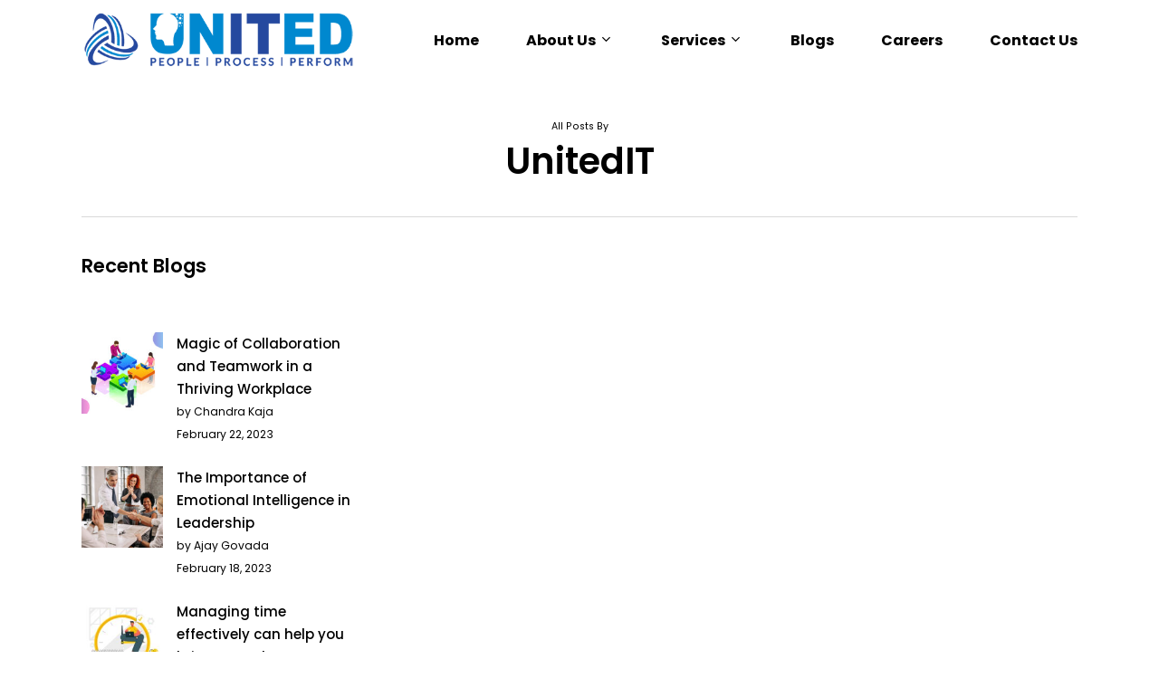

--- FILE ---
content_type: text/html; charset=UTF-8
request_url: https://uniteditinc.com/author/unitedit/
body_size: 15386
content:
<!doctype html>
<html lang="en-US" class="no-js">
<head>
	<meta charset="UTF-8">
	<meta name="viewport" content="width=device-width, initial-scale=1, maximum-scale=1, user-scalable=0" /><title>UnitedIT &#8211; United IT INC</title>
<meta name='robots' content='max-image-preview:large' />
<link rel='dns-prefetch' href='//www.google.com' />
<link rel='dns-prefetch' href='//fonts.googleapis.com' />
<link rel="alternate" type="application/rss+xml" title="United IT INC &raquo; Feed" href="https://uniteditinc.com/feed/" />
<link rel="alternate" type="application/rss+xml" title="United IT INC &raquo; Comments Feed" href="https://uniteditinc.com/comments/feed/" />
<link rel="alternate" type="application/rss+xml" title="United IT INC &raquo; Posts by UnitedIT Feed" href="https://uniteditinc.com/author/unitedit/feed/" />
<style id='wp-img-auto-sizes-contain-inline-css' type='text/css'>
img:is([sizes=auto i],[sizes^="auto," i]){contain-intrinsic-size:3000px 1500px}
/*# sourceURL=wp-img-auto-sizes-contain-inline-css */
</style>
<style id='wp-emoji-styles-inline-css' type='text/css'>

	img.wp-smiley, img.emoji {
		display: inline !important;
		border: none !important;
		box-shadow: none !important;
		height: 1em !important;
		width: 1em !important;
		margin: 0 0.07em !important;
		vertical-align: -0.1em !important;
		background: none !important;
		padding: 0 !important;
	}
/*# sourceURL=wp-emoji-styles-inline-css */
</style>
<style id='wp-block-library-inline-css' type='text/css'>
:root{--wp-block-synced-color:#7a00df;--wp-block-synced-color--rgb:122,0,223;--wp-bound-block-color:var(--wp-block-synced-color);--wp-editor-canvas-background:#ddd;--wp-admin-theme-color:#007cba;--wp-admin-theme-color--rgb:0,124,186;--wp-admin-theme-color-darker-10:#006ba1;--wp-admin-theme-color-darker-10--rgb:0,107,160.5;--wp-admin-theme-color-darker-20:#005a87;--wp-admin-theme-color-darker-20--rgb:0,90,135;--wp-admin-border-width-focus:2px}@media (min-resolution:192dpi){:root{--wp-admin-border-width-focus:1.5px}}.wp-element-button{cursor:pointer}:root .has-very-light-gray-background-color{background-color:#eee}:root .has-very-dark-gray-background-color{background-color:#313131}:root .has-very-light-gray-color{color:#eee}:root .has-very-dark-gray-color{color:#313131}:root .has-vivid-green-cyan-to-vivid-cyan-blue-gradient-background{background:linear-gradient(135deg,#00d084,#0693e3)}:root .has-purple-crush-gradient-background{background:linear-gradient(135deg,#34e2e4,#4721fb 50%,#ab1dfe)}:root .has-hazy-dawn-gradient-background{background:linear-gradient(135deg,#faaca8,#dad0ec)}:root .has-subdued-olive-gradient-background{background:linear-gradient(135deg,#fafae1,#67a671)}:root .has-atomic-cream-gradient-background{background:linear-gradient(135deg,#fdd79a,#004a59)}:root .has-nightshade-gradient-background{background:linear-gradient(135deg,#330968,#31cdcf)}:root .has-midnight-gradient-background{background:linear-gradient(135deg,#020381,#2874fc)}:root{--wp--preset--font-size--normal:16px;--wp--preset--font-size--huge:42px}.has-regular-font-size{font-size:1em}.has-larger-font-size{font-size:2.625em}.has-normal-font-size{font-size:var(--wp--preset--font-size--normal)}.has-huge-font-size{font-size:var(--wp--preset--font-size--huge)}.has-text-align-center{text-align:center}.has-text-align-left{text-align:left}.has-text-align-right{text-align:right}.has-fit-text{white-space:nowrap!important}#end-resizable-editor-section{display:none}.aligncenter{clear:both}.items-justified-left{justify-content:flex-start}.items-justified-center{justify-content:center}.items-justified-right{justify-content:flex-end}.items-justified-space-between{justify-content:space-between}.screen-reader-text{border:0;clip-path:inset(50%);height:1px;margin:-1px;overflow:hidden;padding:0;position:absolute;width:1px;word-wrap:normal!important}.screen-reader-text:focus{background-color:#ddd;clip-path:none;color:#444;display:block;font-size:1em;height:auto;left:5px;line-height:normal;padding:15px 23px 14px;text-decoration:none;top:5px;width:auto;z-index:100000}html :where(.has-border-color){border-style:solid}html :where([style*=border-top-color]){border-top-style:solid}html :where([style*=border-right-color]){border-right-style:solid}html :where([style*=border-bottom-color]){border-bottom-style:solid}html :where([style*=border-left-color]){border-left-style:solid}html :where([style*=border-width]){border-style:solid}html :where([style*=border-top-width]){border-top-style:solid}html :where([style*=border-right-width]){border-right-style:solid}html :where([style*=border-bottom-width]){border-bottom-style:solid}html :where([style*=border-left-width]){border-left-style:solid}html :where(img[class*=wp-image-]){height:auto;max-width:100%}:where(figure){margin:0 0 1em}html :where(.is-position-sticky){--wp-admin--admin-bar--position-offset:var(--wp-admin--admin-bar--height,0px)}@media screen and (max-width:600px){html :where(.is-position-sticky){--wp-admin--admin-bar--position-offset:0px}}

/*# sourceURL=wp-block-library-inline-css */
</style><style id='wp-block-heading-inline-css' type='text/css'>
h1:where(.wp-block-heading).has-background,h2:where(.wp-block-heading).has-background,h3:where(.wp-block-heading).has-background,h4:where(.wp-block-heading).has-background,h5:where(.wp-block-heading).has-background,h6:where(.wp-block-heading).has-background{padding:1.25em 2.375em}h1.has-text-align-left[style*=writing-mode]:where([style*=vertical-lr]),h1.has-text-align-right[style*=writing-mode]:where([style*=vertical-rl]),h2.has-text-align-left[style*=writing-mode]:where([style*=vertical-lr]),h2.has-text-align-right[style*=writing-mode]:where([style*=vertical-rl]),h3.has-text-align-left[style*=writing-mode]:where([style*=vertical-lr]),h3.has-text-align-right[style*=writing-mode]:where([style*=vertical-rl]),h4.has-text-align-left[style*=writing-mode]:where([style*=vertical-lr]),h4.has-text-align-right[style*=writing-mode]:where([style*=vertical-rl]),h5.has-text-align-left[style*=writing-mode]:where([style*=vertical-lr]),h5.has-text-align-right[style*=writing-mode]:where([style*=vertical-rl]),h6.has-text-align-left[style*=writing-mode]:where([style*=vertical-lr]),h6.has-text-align-right[style*=writing-mode]:where([style*=vertical-rl]){rotate:180deg}
/*# sourceURL=https://uniteditinc.com/wp-includes/blocks/heading/style.min.css */
</style>
<style id='wp-block-image-inline-css' type='text/css'>
.wp-block-image>a,.wp-block-image>figure>a{display:inline-block}.wp-block-image img{box-sizing:border-box;height:auto;max-width:100%;vertical-align:bottom}@media not (prefers-reduced-motion){.wp-block-image img.hide{visibility:hidden}.wp-block-image img.show{animation:show-content-image .4s}}.wp-block-image[style*=border-radius] img,.wp-block-image[style*=border-radius]>a{border-radius:inherit}.wp-block-image.has-custom-border img{box-sizing:border-box}.wp-block-image.aligncenter{text-align:center}.wp-block-image.alignfull>a,.wp-block-image.alignwide>a{width:100%}.wp-block-image.alignfull img,.wp-block-image.alignwide img{height:auto;width:100%}.wp-block-image .aligncenter,.wp-block-image .alignleft,.wp-block-image .alignright,.wp-block-image.aligncenter,.wp-block-image.alignleft,.wp-block-image.alignright{display:table}.wp-block-image .aligncenter>figcaption,.wp-block-image .alignleft>figcaption,.wp-block-image .alignright>figcaption,.wp-block-image.aligncenter>figcaption,.wp-block-image.alignleft>figcaption,.wp-block-image.alignright>figcaption{caption-side:bottom;display:table-caption}.wp-block-image .alignleft{float:left;margin:.5em 1em .5em 0}.wp-block-image .alignright{float:right;margin:.5em 0 .5em 1em}.wp-block-image .aligncenter{margin-left:auto;margin-right:auto}.wp-block-image :where(figcaption){margin-bottom:1em;margin-top:.5em}.wp-block-image.is-style-circle-mask img{border-radius:9999px}@supports ((-webkit-mask-image:none) or (mask-image:none)) or (-webkit-mask-image:none){.wp-block-image.is-style-circle-mask img{border-radius:0;-webkit-mask-image:url('data:image/svg+xml;utf8,<svg viewBox="0 0 100 100" xmlns="http://www.w3.org/2000/svg"><circle cx="50" cy="50" r="50"/></svg>');mask-image:url('data:image/svg+xml;utf8,<svg viewBox="0 0 100 100" xmlns="http://www.w3.org/2000/svg"><circle cx="50" cy="50" r="50"/></svg>');mask-mode:alpha;-webkit-mask-position:center;mask-position:center;-webkit-mask-repeat:no-repeat;mask-repeat:no-repeat;-webkit-mask-size:contain;mask-size:contain}}:root :where(.wp-block-image.is-style-rounded img,.wp-block-image .is-style-rounded img){border-radius:9999px}.wp-block-image figure{margin:0}.wp-lightbox-container{display:flex;flex-direction:column;position:relative}.wp-lightbox-container img{cursor:zoom-in}.wp-lightbox-container img:hover+button{opacity:1}.wp-lightbox-container button{align-items:center;backdrop-filter:blur(16px) saturate(180%);background-color:#5a5a5a40;border:none;border-radius:4px;cursor:zoom-in;display:flex;height:20px;justify-content:center;opacity:0;padding:0;position:absolute;right:16px;text-align:center;top:16px;width:20px;z-index:100}@media not (prefers-reduced-motion){.wp-lightbox-container button{transition:opacity .2s ease}}.wp-lightbox-container button:focus-visible{outline:3px auto #5a5a5a40;outline:3px auto -webkit-focus-ring-color;outline-offset:3px}.wp-lightbox-container button:hover{cursor:pointer;opacity:1}.wp-lightbox-container button:focus{opacity:1}.wp-lightbox-container button:focus,.wp-lightbox-container button:hover,.wp-lightbox-container button:not(:hover):not(:active):not(.has-background){background-color:#5a5a5a40;border:none}.wp-lightbox-overlay{box-sizing:border-box;cursor:zoom-out;height:100vh;left:0;overflow:hidden;position:fixed;top:0;visibility:hidden;width:100%;z-index:100000}.wp-lightbox-overlay .close-button{align-items:center;cursor:pointer;display:flex;justify-content:center;min-height:40px;min-width:40px;padding:0;position:absolute;right:calc(env(safe-area-inset-right) + 16px);top:calc(env(safe-area-inset-top) + 16px);z-index:5000000}.wp-lightbox-overlay .close-button:focus,.wp-lightbox-overlay .close-button:hover,.wp-lightbox-overlay .close-button:not(:hover):not(:active):not(.has-background){background:none;border:none}.wp-lightbox-overlay .lightbox-image-container{height:var(--wp--lightbox-container-height);left:50%;overflow:hidden;position:absolute;top:50%;transform:translate(-50%,-50%);transform-origin:top left;width:var(--wp--lightbox-container-width);z-index:9999999999}.wp-lightbox-overlay .wp-block-image{align-items:center;box-sizing:border-box;display:flex;height:100%;justify-content:center;margin:0;position:relative;transform-origin:0 0;width:100%;z-index:3000000}.wp-lightbox-overlay .wp-block-image img{height:var(--wp--lightbox-image-height);min-height:var(--wp--lightbox-image-height);min-width:var(--wp--lightbox-image-width);width:var(--wp--lightbox-image-width)}.wp-lightbox-overlay .wp-block-image figcaption{display:none}.wp-lightbox-overlay button{background:none;border:none}.wp-lightbox-overlay .scrim{background-color:#fff;height:100%;opacity:.9;position:absolute;width:100%;z-index:2000000}.wp-lightbox-overlay.active{visibility:visible}@media not (prefers-reduced-motion){.wp-lightbox-overlay.active{animation:turn-on-visibility .25s both}.wp-lightbox-overlay.active img{animation:turn-on-visibility .35s both}.wp-lightbox-overlay.show-closing-animation:not(.active){animation:turn-off-visibility .35s both}.wp-lightbox-overlay.show-closing-animation:not(.active) img{animation:turn-off-visibility .25s both}.wp-lightbox-overlay.zoom.active{animation:none;opacity:1;visibility:visible}.wp-lightbox-overlay.zoom.active .lightbox-image-container{animation:lightbox-zoom-in .4s}.wp-lightbox-overlay.zoom.active .lightbox-image-container img{animation:none}.wp-lightbox-overlay.zoom.active .scrim{animation:turn-on-visibility .4s forwards}.wp-lightbox-overlay.zoom.show-closing-animation:not(.active){animation:none}.wp-lightbox-overlay.zoom.show-closing-animation:not(.active) .lightbox-image-container{animation:lightbox-zoom-out .4s}.wp-lightbox-overlay.zoom.show-closing-animation:not(.active) .lightbox-image-container img{animation:none}.wp-lightbox-overlay.zoom.show-closing-animation:not(.active) .scrim{animation:turn-off-visibility .4s forwards}}@keyframes show-content-image{0%{visibility:hidden}99%{visibility:hidden}to{visibility:visible}}@keyframes turn-on-visibility{0%{opacity:0}to{opacity:1}}@keyframes turn-off-visibility{0%{opacity:1;visibility:visible}99%{opacity:0;visibility:visible}to{opacity:0;visibility:hidden}}@keyframes lightbox-zoom-in{0%{transform:translate(calc((-100vw + var(--wp--lightbox-scrollbar-width))/2 + var(--wp--lightbox-initial-left-position)),calc(-50vh + var(--wp--lightbox-initial-top-position))) scale(var(--wp--lightbox-scale))}to{transform:translate(-50%,-50%) scale(1)}}@keyframes lightbox-zoom-out{0%{transform:translate(-50%,-50%) scale(1);visibility:visible}99%{visibility:visible}to{transform:translate(calc((-100vw + var(--wp--lightbox-scrollbar-width))/2 + var(--wp--lightbox-initial-left-position)),calc(-50vh + var(--wp--lightbox-initial-top-position))) scale(var(--wp--lightbox-scale));visibility:hidden}}
/*# sourceURL=https://uniteditinc.com/wp-includes/blocks/image/style.min.css */
</style>
<style id='wp-block-latest-posts-inline-css' type='text/css'>
.wp-block-latest-posts{box-sizing:border-box}.wp-block-latest-posts.alignleft{margin-right:2em}.wp-block-latest-posts.alignright{margin-left:2em}.wp-block-latest-posts.wp-block-latest-posts__list{list-style:none}.wp-block-latest-posts.wp-block-latest-posts__list li{clear:both;overflow-wrap:break-word}.wp-block-latest-posts.is-grid{display:flex;flex-wrap:wrap}.wp-block-latest-posts.is-grid li{margin:0 1.25em 1.25em 0;width:100%}@media (min-width:600px){.wp-block-latest-posts.columns-2 li{width:calc(50% - .625em)}.wp-block-latest-posts.columns-2 li:nth-child(2n){margin-right:0}.wp-block-latest-posts.columns-3 li{width:calc(33.33333% - .83333em)}.wp-block-latest-posts.columns-3 li:nth-child(3n){margin-right:0}.wp-block-latest-posts.columns-4 li{width:calc(25% - .9375em)}.wp-block-latest-posts.columns-4 li:nth-child(4n){margin-right:0}.wp-block-latest-posts.columns-5 li{width:calc(20% - 1em)}.wp-block-latest-posts.columns-5 li:nth-child(5n){margin-right:0}.wp-block-latest-posts.columns-6 li{width:calc(16.66667% - 1.04167em)}.wp-block-latest-posts.columns-6 li:nth-child(6n){margin-right:0}}:root :where(.wp-block-latest-posts.is-grid){padding:0}:root :where(.wp-block-latest-posts.wp-block-latest-posts__list){padding-left:0}.wp-block-latest-posts__post-author,.wp-block-latest-posts__post-date{display:block;font-size:.8125em}.wp-block-latest-posts__post-excerpt,.wp-block-latest-posts__post-full-content{margin-bottom:1em;margin-top:.5em}.wp-block-latest-posts__featured-image a{display:inline-block}.wp-block-latest-posts__featured-image img{height:auto;max-width:100%;width:auto}.wp-block-latest-posts__featured-image.alignleft{float:left;margin-right:1em}.wp-block-latest-posts__featured-image.alignright{float:right;margin-left:1em}.wp-block-latest-posts__featured-image.aligncenter{margin-bottom:1em;text-align:center}
/*# sourceURL=https://uniteditinc.com/wp-includes/blocks/latest-posts/style.min.css */
</style>
<style id='global-styles-inline-css' type='text/css'>
:root{--wp--preset--aspect-ratio--square: 1;--wp--preset--aspect-ratio--4-3: 4/3;--wp--preset--aspect-ratio--3-4: 3/4;--wp--preset--aspect-ratio--3-2: 3/2;--wp--preset--aspect-ratio--2-3: 2/3;--wp--preset--aspect-ratio--16-9: 16/9;--wp--preset--aspect-ratio--9-16: 9/16;--wp--preset--color--black: #000000;--wp--preset--color--cyan-bluish-gray: #abb8c3;--wp--preset--color--white: #ffffff;--wp--preset--color--pale-pink: #f78da7;--wp--preset--color--vivid-red: #cf2e2e;--wp--preset--color--luminous-vivid-orange: #ff6900;--wp--preset--color--luminous-vivid-amber: #fcb900;--wp--preset--color--light-green-cyan: #7bdcb5;--wp--preset--color--vivid-green-cyan: #00d084;--wp--preset--color--pale-cyan-blue: #8ed1fc;--wp--preset--color--vivid-cyan-blue: #0693e3;--wp--preset--color--vivid-purple: #9b51e0;--wp--preset--gradient--vivid-cyan-blue-to-vivid-purple: linear-gradient(135deg,rgb(6,147,227) 0%,rgb(155,81,224) 100%);--wp--preset--gradient--light-green-cyan-to-vivid-green-cyan: linear-gradient(135deg,rgb(122,220,180) 0%,rgb(0,208,130) 100%);--wp--preset--gradient--luminous-vivid-amber-to-luminous-vivid-orange: linear-gradient(135deg,rgb(252,185,0) 0%,rgb(255,105,0) 100%);--wp--preset--gradient--luminous-vivid-orange-to-vivid-red: linear-gradient(135deg,rgb(255,105,0) 0%,rgb(207,46,46) 100%);--wp--preset--gradient--very-light-gray-to-cyan-bluish-gray: linear-gradient(135deg,rgb(238,238,238) 0%,rgb(169,184,195) 100%);--wp--preset--gradient--cool-to-warm-spectrum: linear-gradient(135deg,rgb(74,234,220) 0%,rgb(151,120,209) 20%,rgb(207,42,186) 40%,rgb(238,44,130) 60%,rgb(251,105,98) 80%,rgb(254,248,76) 100%);--wp--preset--gradient--blush-light-purple: linear-gradient(135deg,rgb(255,206,236) 0%,rgb(152,150,240) 100%);--wp--preset--gradient--blush-bordeaux: linear-gradient(135deg,rgb(254,205,165) 0%,rgb(254,45,45) 50%,rgb(107,0,62) 100%);--wp--preset--gradient--luminous-dusk: linear-gradient(135deg,rgb(255,203,112) 0%,rgb(199,81,192) 50%,rgb(65,88,208) 100%);--wp--preset--gradient--pale-ocean: linear-gradient(135deg,rgb(255,245,203) 0%,rgb(182,227,212) 50%,rgb(51,167,181) 100%);--wp--preset--gradient--electric-grass: linear-gradient(135deg,rgb(202,248,128) 0%,rgb(113,206,126) 100%);--wp--preset--gradient--midnight: linear-gradient(135deg,rgb(2,3,129) 0%,rgb(40,116,252) 100%);--wp--preset--font-size--small: 13px;--wp--preset--font-size--medium: 20px;--wp--preset--font-size--large: 36px;--wp--preset--font-size--x-large: 42px;--wp--preset--spacing--20: 0.44rem;--wp--preset--spacing--30: 0.67rem;--wp--preset--spacing--40: 1rem;--wp--preset--spacing--50: 1.5rem;--wp--preset--spacing--60: 2.25rem;--wp--preset--spacing--70: 3.38rem;--wp--preset--spacing--80: 5.06rem;--wp--preset--shadow--natural: 6px 6px 9px rgba(0, 0, 0, 0.2);--wp--preset--shadow--deep: 12px 12px 50px rgba(0, 0, 0, 0.4);--wp--preset--shadow--sharp: 6px 6px 0px rgba(0, 0, 0, 0.2);--wp--preset--shadow--outlined: 6px 6px 0px -3px rgb(255, 255, 255), 6px 6px rgb(0, 0, 0);--wp--preset--shadow--crisp: 6px 6px 0px rgb(0, 0, 0);}:where(.is-layout-flex){gap: 0.5em;}:where(.is-layout-grid){gap: 0.5em;}body .is-layout-flex{display: flex;}.is-layout-flex{flex-wrap: wrap;align-items: center;}.is-layout-flex > :is(*, div){margin: 0;}body .is-layout-grid{display: grid;}.is-layout-grid > :is(*, div){margin: 0;}:where(.wp-block-columns.is-layout-flex){gap: 2em;}:where(.wp-block-columns.is-layout-grid){gap: 2em;}:where(.wp-block-post-template.is-layout-flex){gap: 1.25em;}:where(.wp-block-post-template.is-layout-grid){gap: 1.25em;}.has-black-color{color: var(--wp--preset--color--black) !important;}.has-cyan-bluish-gray-color{color: var(--wp--preset--color--cyan-bluish-gray) !important;}.has-white-color{color: var(--wp--preset--color--white) !important;}.has-pale-pink-color{color: var(--wp--preset--color--pale-pink) !important;}.has-vivid-red-color{color: var(--wp--preset--color--vivid-red) !important;}.has-luminous-vivid-orange-color{color: var(--wp--preset--color--luminous-vivid-orange) !important;}.has-luminous-vivid-amber-color{color: var(--wp--preset--color--luminous-vivid-amber) !important;}.has-light-green-cyan-color{color: var(--wp--preset--color--light-green-cyan) !important;}.has-vivid-green-cyan-color{color: var(--wp--preset--color--vivid-green-cyan) !important;}.has-pale-cyan-blue-color{color: var(--wp--preset--color--pale-cyan-blue) !important;}.has-vivid-cyan-blue-color{color: var(--wp--preset--color--vivid-cyan-blue) !important;}.has-vivid-purple-color{color: var(--wp--preset--color--vivid-purple) !important;}.has-black-background-color{background-color: var(--wp--preset--color--black) !important;}.has-cyan-bluish-gray-background-color{background-color: var(--wp--preset--color--cyan-bluish-gray) !important;}.has-white-background-color{background-color: var(--wp--preset--color--white) !important;}.has-pale-pink-background-color{background-color: var(--wp--preset--color--pale-pink) !important;}.has-vivid-red-background-color{background-color: var(--wp--preset--color--vivid-red) !important;}.has-luminous-vivid-orange-background-color{background-color: var(--wp--preset--color--luminous-vivid-orange) !important;}.has-luminous-vivid-amber-background-color{background-color: var(--wp--preset--color--luminous-vivid-amber) !important;}.has-light-green-cyan-background-color{background-color: var(--wp--preset--color--light-green-cyan) !important;}.has-vivid-green-cyan-background-color{background-color: var(--wp--preset--color--vivid-green-cyan) !important;}.has-pale-cyan-blue-background-color{background-color: var(--wp--preset--color--pale-cyan-blue) !important;}.has-vivid-cyan-blue-background-color{background-color: var(--wp--preset--color--vivid-cyan-blue) !important;}.has-vivid-purple-background-color{background-color: var(--wp--preset--color--vivid-purple) !important;}.has-black-border-color{border-color: var(--wp--preset--color--black) !important;}.has-cyan-bluish-gray-border-color{border-color: var(--wp--preset--color--cyan-bluish-gray) !important;}.has-white-border-color{border-color: var(--wp--preset--color--white) !important;}.has-pale-pink-border-color{border-color: var(--wp--preset--color--pale-pink) !important;}.has-vivid-red-border-color{border-color: var(--wp--preset--color--vivid-red) !important;}.has-luminous-vivid-orange-border-color{border-color: var(--wp--preset--color--luminous-vivid-orange) !important;}.has-luminous-vivid-amber-border-color{border-color: var(--wp--preset--color--luminous-vivid-amber) !important;}.has-light-green-cyan-border-color{border-color: var(--wp--preset--color--light-green-cyan) !important;}.has-vivid-green-cyan-border-color{border-color: var(--wp--preset--color--vivid-green-cyan) !important;}.has-pale-cyan-blue-border-color{border-color: var(--wp--preset--color--pale-cyan-blue) !important;}.has-vivid-cyan-blue-border-color{border-color: var(--wp--preset--color--vivid-cyan-blue) !important;}.has-vivid-purple-border-color{border-color: var(--wp--preset--color--vivid-purple) !important;}.has-vivid-cyan-blue-to-vivid-purple-gradient-background{background: var(--wp--preset--gradient--vivid-cyan-blue-to-vivid-purple) !important;}.has-light-green-cyan-to-vivid-green-cyan-gradient-background{background: var(--wp--preset--gradient--light-green-cyan-to-vivid-green-cyan) !important;}.has-luminous-vivid-amber-to-luminous-vivid-orange-gradient-background{background: var(--wp--preset--gradient--luminous-vivid-amber-to-luminous-vivid-orange) !important;}.has-luminous-vivid-orange-to-vivid-red-gradient-background{background: var(--wp--preset--gradient--luminous-vivid-orange-to-vivid-red) !important;}.has-very-light-gray-to-cyan-bluish-gray-gradient-background{background: var(--wp--preset--gradient--very-light-gray-to-cyan-bluish-gray) !important;}.has-cool-to-warm-spectrum-gradient-background{background: var(--wp--preset--gradient--cool-to-warm-spectrum) !important;}.has-blush-light-purple-gradient-background{background: var(--wp--preset--gradient--blush-light-purple) !important;}.has-blush-bordeaux-gradient-background{background: var(--wp--preset--gradient--blush-bordeaux) !important;}.has-luminous-dusk-gradient-background{background: var(--wp--preset--gradient--luminous-dusk) !important;}.has-pale-ocean-gradient-background{background: var(--wp--preset--gradient--pale-ocean) !important;}.has-electric-grass-gradient-background{background: var(--wp--preset--gradient--electric-grass) !important;}.has-midnight-gradient-background{background: var(--wp--preset--gradient--midnight) !important;}.has-small-font-size{font-size: var(--wp--preset--font-size--small) !important;}.has-medium-font-size{font-size: var(--wp--preset--font-size--medium) !important;}.has-large-font-size{font-size: var(--wp--preset--font-size--large) !important;}.has-x-large-font-size{font-size: var(--wp--preset--font-size--x-large) !important;}
/*# sourceURL=global-styles-inline-css */
</style>

<style id='classic-theme-styles-inline-css' type='text/css'>
/*! This file is auto-generated */
.wp-block-button__link{color:#fff;background-color:#32373c;border-radius:9999px;box-shadow:none;text-decoration:none;padding:calc(.667em + 2px) calc(1.333em + 2px);font-size:1.125em}.wp-block-file__button{background:#32373c;color:#fff;text-decoration:none}
/*# sourceURL=/wp-includes/css/classic-themes.min.css */
</style>
<link rel='stylesheet' id='contact-form-7-css' href='https://uniteditinc.com/wp-content/plugins/contact-form-7/includes/css/styles.css?ver=5.5.6' type='text/css' media='all' />
<link rel='stylesheet' id='wp-user-profile-avatar-frontend-css' href='https://uniteditinc.com/wp-content/plugins/wp-user-profile-avatar/assets/css/frontend.min.css?ver=6.9' type='text/css' media='all' />
<link rel='stylesheet' id='font-awesome-css' href='https://uniteditinc.com/wp-content/themes/salient/css/font-awesome-legacy.min.css?ver=4.7.1' type='text/css' media='all' />
<link rel='stylesheet' id='salient-grid-system-css' href='https://uniteditinc.com/wp-content/themes/salient/css/build/grid-system.css?ver=14.0.3' type='text/css' media='all' />
<link rel='stylesheet' id='main-styles-css' href='https://uniteditinc.com/wp-content/themes/salient/css/build/style.css?ver=14.0.3' type='text/css' media='all' />
<style id='main-styles-inline-css' type='text/css'>

		@font-face{
		     font-family:'Open Sans';
		     src:url('https://uniteditinc.com/wp-content/themes/salient/css/fonts/OpenSans-Light.woff') format('woff');
		     font-weight:300;
		     font-style:normal; 
		}
		 @font-face{
		     font-family:'Open Sans';
		     src:url('https://uniteditinc.com/wp-content/themes/salient/css/fonts/OpenSans-Regular.woff') format('woff');
		     font-weight:400;
		     font-style:normal; 
		}
		 @font-face{
		     font-family:'Open Sans';
		     src:url('https://uniteditinc.com/wp-content/themes/salient/css/fonts/OpenSans-SemiBold.woff') format('woff');
		     font-weight:600;
		     font-style:normal; 
		}
		 @font-face{
		     font-family:'Open Sans';
		     src:url('https://uniteditinc.com/wp-content/themes/salient/css/fonts/OpenSans-Bold.woff') format('woff');
		     font-weight:700;
		     font-style:normal; 
		}
/*# sourceURL=main-styles-inline-css */
</style>
<link rel='stylesheet' id='nectar-blog-auto-masonry-meta-overlaid-spaced-css' href='https://uniteditinc.com/wp-content/themes/salient/css/build/blog/auto-masonry-meta-overlaid-spaced.css?ver=14.0.3' type='text/css' media='all' />
<link rel='stylesheet' id='responsive-css' href='https://uniteditinc.com/wp-content/themes/salient/css/build/responsive.css?ver=14.0.3' type='text/css' media='all' />
<link rel='stylesheet' id='skin-material-css' href='https://uniteditinc.com/wp-content/themes/salient/css/build/skin-material.css?ver=14.0.3' type='text/css' media='all' />
<link rel='stylesheet' id='salient-wp-menu-dynamic-css' href='https://uniteditinc.com/wp-content/uploads/salient/menu-dynamic.css?ver=61234' type='text/css' media='all' />
<link rel='stylesheet' id='dynamic-css-css' href='https://uniteditinc.com/wp-content/themes/salient/css/salient-dynamic-styles.css?ver=62935' type='text/css' media='all' />
<style id='dynamic-css-inline-css' type='text/css'>
.archive.author .row .col.section-title span,.archive.category .row .col.section-title span,.archive.tag .row .col.section-title span,.archive.date .row .col.section-title span{padding-left:0}body.author #page-header-wrap #page-header-bg,body.category #page-header-wrap #page-header-bg,body.tag #page-header-wrap #page-header-bg,body.date #page-header-wrap #page-header-bg{height:auto;padding-top:8%;padding-bottom:8%;}.archive #page-header-wrap{height:auto;}.archive.category .row .col.section-title p,.archive.tag .row .col.section-title p{margin-top:10px;}body[data-bg-header="true"].category .container-wrap,body[data-bg-header="true"].author .container-wrap,body[data-bg-header="true"].date .container-wrap,body[data-bg-header="true"].blog .container-wrap{padding-top:4.1em!important}body[data-bg-header="true"].archive .container-wrap.meta_overlaid_blog,body[data-bg-header="true"].category .container-wrap.meta_overlaid_blog,body[data-bg-header="true"].author .container-wrap.meta_overlaid_blog,body[data-bg-header="true"].date .container-wrap.meta_overlaid_blog{padding-top:0!important;}body.archive #page-header-bg:not(.fullscreen-header) .span_6{position:relative;-webkit-transform:none;transform:none;top:0;}#header-space{background-color:#ffffff}@media only screen and (min-width:1000px){body #ajax-content-wrap.no-scroll{min-height:calc(100vh - 90px);height:calc(100vh - 90px)!important;}}@media only screen and (min-width:1000px){#page-header-wrap.fullscreen-header,#page-header-wrap.fullscreen-header #page-header-bg,html:not(.nectar-box-roll-loaded) .nectar-box-roll > #page-header-bg.fullscreen-header,.nectar_fullscreen_zoom_recent_projects,#nectar_fullscreen_rows:not(.afterLoaded) > div{height:calc(100vh - 89px);}.wpb_row.vc_row-o-full-height.top-level,.wpb_row.vc_row-o-full-height.top-level > .col.span_12{min-height:calc(100vh - 89px);}html:not(.nectar-box-roll-loaded) .nectar-box-roll > #page-header-bg.fullscreen-header{top:90px;}.nectar-slider-wrap[data-fullscreen="true"]:not(.loaded),.nectar-slider-wrap[data-fullscreen="true"]:not(.loaded) .swiper-container{height:calc(100vh - 88px)!important;}.admin-bar .nectar-slider-wrap[data-fullscreen="true"]:not(.loaded),.admin-bar .nectar-slider-wrap[data-fullscreen="true"]:not(.loaded) .swiper-container{height:calc(100vh - 88px - 32px)!important;}}@media only screen and (max-width:999px){.using-mobile-browser #nectar_fullscreen_rows:not(.afterLoaded):not([data-mobile-disable="on"]) > div{height:calc(100vh - 116px);}.using-mobile-browser .wpb_row.vc_row-o-full-height.top-level,.using-mobile-browser .wpb_row.vc_row-o-full-height.top-level > .col.span_12,[data-permanent-transparent="1"].using-mobile-browser .wpb_row.vc_row-o-full-height.top-level,[data-permanent-transparent="1"].using-mobile-browser .wpb_row.vc_row-o-full-height.top-level > .col.span_12{min-height:calc(100vh - 116px);}html:not(.nectar-box-roll-loaded) .nectar-box-roll > #page-header-bg.fullscreen-header,.nectar_fullscreen_zoom_recent_projects,.nectar-slider-wrap[data-fullscreen="true"]:not(.loaded),.nectar-slider-wrap[data-fullscreen="true"]:not(.loaded) .swiper-container,#nectar_fullscreen_rows:not(.afterLoaded):not([data-mobile-disable="on"]) > div{height:calc(100vh - 63px);}.wpb_row.vc_row-o-full-height.top-level,.wpb_row.vc_row-o-full-height.top-level > .col.span_12{min-height:calc(100vh - 63px);}body[data-transparent-header="false"] #ajax-content-wrap.no-scroll{min-height:calc(100vh - 63px);height:calc(100vh - 63px);}}.screen-reader-text,.nectar-skip-to-content:not(:focus){border:0;clip:rect(1px,1px,1px,1px);clip-path:inset(50%);height:1px;margin:-1px;overflow:hidden;padding:0;position:absolute!important;width:1px;word-wrap:normal!important;}
.nectar-social.fixed {
    bottom: 40% !important;
}

.readmore-link {
    margin-top: 15px;
    font-size: 13px;
    color: #ffffff;
    font-weight: 400;
    background: #0088cf;
    padding: 4px 15px !important;
    border-radius: 20px;
    display: table;
}
.grecaptcha-badge{
    display:none !important;
}

#footer-outer #copyright a:not(.nectar-button) {
    color: #89d5fd !important;
}

.section-title {
  margin-bottom: 50px;
  text-align: center;
}

.section-title .bar {
  background: #0088cf5e;
  border-radius: 30px;
  height: 5px;
  margin: 20px auto;
  position: relative;
  width: 90px;
}
.section-title .bar::before{
-webkit-animation-duration: 3s;
animation-duration: 3s;
-webkit-animation-iteration-count: infinite;
animation-iteration-count: infinite;
-webkit-animation-name: MOVE-BG;
animation-name: MOVE-BG;
-webkit-animation-timing-function: linear;
animation-timing-function: linear;
background: #25499f;
border-radius: 50%;
content: "";
height: 10px;
left: 0;
position: absolute;
top: -2.7px;
width: 10px;
}

@keyframes MOVE-BG {
0% {
  -webkit-transform: translateX(0);
  transform: translateX(0);
}
100% {
  -webkit-transform: translateX(88px);
  transform: translateX(88px);
}
0% {
  -webkit-transform: translateX(0);
  transform: translateX(0);
}
100% {
  -webkit-transform: translateX(88px);
  transform: translateX(88px);
}

}

.service-box {
    clip-path: polygon(0 10%,100% 0,100% 90%,0 100%);
    transition: .5s;
}

.service-box:hover {
    transform: translateY(-10px) !important;
    transition: .5s;
}


.clients > div img {
    border: 1px solid #ededed;
    border-radius:10px;
}

#footer-outer #copyright[data-layout="centered"] {
  padding: 10px 0;
}

#footer-outer #footer-widgets .col p {
  font-size: 13px;
}

#footer-outer .widget_nav_menu li a {
  font-size: 13px;
}

#footer-outer .row {
  padding: 20px 0 10px 0 !important;
}

#footer-outer #copyright p {
  font-size: 12px;
}

.nectar-carousel-fixed-content h2 {
    color:#0088cf !important;
}

  @media only screen and (min-width: 1000px){
#footer-widgets[data-cols="3"] .container .row > div:first-child {
  width: 50%;
  padding-right: 5vw;
}

#footer-widgets[data-cols="3"] .container .row > div:nth-child(2) {
  width: 23%;
}

#footer-widgets[data-cols="3"] .container .row > div:last-child {
  width: 23%;
}



}




/*Narendra*/
.body[data-ext-responsive=true].single-post .container-wrap.no-sidebar .post-area {
    max-width: inherit !important;
}
/*# sourceURL=dynamic-css-inline-css */
</style>
<link rel='stylesheet' id='salient-child-style-css' href='https://uniteditinc.com/wp-content/themes/salient-child/style.css?ver=14.0.3' type='text/css' media='all' />
<link rel='stylesheet' id='redux-google-fonts-salient_redux-css' href='https://fonts.googleapis.com/css?family=Poppins%3A500%2C700%2C400%2C600%2C400italic&#038;subset=latin&#038;ver=1656916692' type='text/css' media='all' />
<script type="text/javascript" src="https://uniteditinc.com/wp-includes/js/jquery/jquery.min.js?ver=3.7.1" id="jquery-core-js"></script>
<script type="text/javascript" src="https://uniteditinc.com/wp-includes/js/jquery/jquery-migrate.min.js?ver=3.4.1" id="jquery-migrate-js"></script>
<link rel="https://api.w.org/" href="https://uniteditinc.com/wp-json/" /><link rel="alternate" title="JSON" type="application/json" href="https://uniteditinc.com/wp-json/wp/v2/users/4" /><link rel="EditURI" type="application/rsd+xml" title="RSD" href="https://uniteditinc.com/xmlrpc.php?rsd" />
<meta name="generator" content="WordPress 6.9" />
<script type="text/javascript"> var root = document.getElementsByTagName( "html" )[0]; root.setAttribute( "class", "js" ); </script><!-- Global site tag (gtag.js) - Google Analytics -->
<script async src="https://www.googletagmanager.com/gtag/js?id=G-H6LM998P3B"></script>
<script>
  window.dataLayer = window.dataLayer || [];
  function gtag(){dataLayer.push(arguments);}
  gtag('js', new Date());

  gtag('config', 'G-H6LM998P3B');
</script><meta name="generator" content="Powered by WPBakery Page Builder - drag and drop page builder for WordPress."/>
<link rel="icon" href="https://uniteditinc.com/wp-content/uploads/2022/03/favicon.png" sizes="32x32" />
<link rel="icon" href="https://uniteditinc.com/wp-content/uploads/2022/03/favicon.png" sizes="192x192" />
<link rel="apple-touch-icon" href="https://uniteditinc.com/wp-content/uploads/2022/03/favicon.png" />
<meta name="msapplication-TileImage" content="https://uniteditinc.com/wp-content/uploads/2022/03/favicon.png" />
		<style type="text/css" id="wp-custom-css">
			/* #arrowAnim {
  width: 80vw;
  height: 5vh;
  display: flex;
  justify-content: center;
  align-items: center;
}

.arrow {
  width: 15px;
  height: 15px;
  border: 5px solid;
  border-color: #0088cf transparent transparent #0088cf;
  transform: rotate(135deg);
}


.arrowSliding {
  position: absolute;
  -webkit-animation: slide 5s linear infinite; 
          animation: slide 5s linear infinite;
}

.delay1 {
  -webkit-animation-delay: 1s; 
    animation-delay: 1s;
}
.delay2 {
  -webkit-animation-delay: 2s; 
    animation-delay: 2s;
}
.delay3 {
  -webkit-animation-delay: 3s; 
    animation-delay: 3s;
}

@-webkit-keyframes slide {
    0% { opacity:0; transform: translateX(-15vw); }	
   20% { opacity:1; transform: translateX(-9vw); }	
   80% { opacity:1; transform: translateX(9vw); }	
  100% { opacity:0; transform: translateX(15vw); }	
}
@keyframes slide {
    0% { opacity:0; transform: translateX(-15vw); }	
   20% { opacity:1; transform: translateX(-9vw); }	
   80% { opacity:1; transform: translateX(9vw); }	
  100% { opacity:0; transform: translateX(15vw); }	
} */



/*-- new Arrow start*/

body .indicator {
  position: relative;
  width: 15px;
  height: 15px;
  transform: rotate(315deg);
	margin: auto;
}
body .indicator span {
  position: absolute;
  left: 0;
  top: 0;
  width: 100%;
  height: 100%;
  box-sizing: border-box;
  border: none;
  border-bottom: 3px solid #25499f;
  border-right: 3px solid #25499f;
  animation: animate 1s linear infinite;
}
body .indicator span:nth-child(1) {
  top: -30px;
  left: -30px;
  animation-delay: 0s;
}
body .indicator span:nth-child(2) {
  top: -15px;
  left: -15px;
  animation-delay: 0.2s;
}
body .indicator span:nth-child(3) {
  top: 0;
  left: 0;
  animation-delay: 0.4s;
}
body .indicator span:nth-child(4) {
  top: 15px;
  left: 15px;
  animation-delay: 0.6s;
}
body .indicator span:nth-child(5) {
  top: 30px;
  left: 30px;
  animation-delay: 0.8s;
}
@keyframes animate {
  0% {
    border-color: #25499f;
    transform: translate(0, 0);
  }
  20% {
    border-color: #25499f;
    transform: translate(15px, 15px);
  }
  20.1%,
  100% {
    border-color: #0088cf;
  }
}

/*new arrow 2 satrt*/


body .indicator-2 {
  position: relative;
  width: 15px;
  height: 15px;
  transform: rotate(315deg);
	margin: auto;
}
body .indicator-2 span {
  position: absolute;
  left: 0;
  top: 0;
  width: 100%;
  height: 100%;
  box-sizing: border-box;
  border: none;
  border-bottom: 3px solid #fff;
  border-right: 3px solid #fff;
  animation: animate2 1s linear infinite;
}
body .indicator-2 span:nth-child(1) {
  top: -30px;
  left: -30px;
  animation-delay: 0s;
}
body .indicator-2 span:nth-child(2) {
  top: -15px;
  left: -15px;
  animation-delay: 0.2s;
}
body .indicator-2 span:nth-child(3) {
  top: 0;
  left: 0;
  animation-delay: 0.4s;
}
body .indicator-2 span:nth-child(4) {
  top: 15px;
  left: 15px;
  animation-delay: 0.6s;
}
body .indicator-2 span:nth-child(5) {
  top: 30px;
  left: 30px;
  animation-delay: 0.8s;
}
@keyframes animate2 {
  0% {
    border-color: #fff;
    transform: translate(0, 0);
  }
  20% {
    border-color: #fff;
    transform: translate(15px, 15px);
  }
  20.1%,
  100% {
    border-color: #0088cf;
  }
}


		</style>
		<noscript><style> .wpb_animate_when_almost_visible { opacity: 1; }</style></noscript><link rel='stylesheet' id='fancyBox-css' href='https://uniteditinc.com/wp-content/themes/salient/css/build/plugins/jquery.fancybox.css?ver=3.3.1' type='text/css' media='all' />
<link rel='stylesheet' id='nectar-ocm-core-css' href='https://uniteditinc.com/wp-content/themes/salient/css/build/off-canvas/core.css?ver=14.0.3' type='text/css' media='all' />
<link rel='stylesheet' id='nectar-ocm-slide-out-right-material-css' href='https://uniteditinc.com/wp-content/themes/salient/css/build/off-canvas/slide-out-right-material.css?ver=14.0.3' type='text/css' media='all' />
</head><body data-rsssl=1 class="archive author author-unitedit author-4 wp-theme-salient wp-child-theme-salient-child material wpb-js-composer js-comp-ver-6.7 vc_responsive" data-footer-reveal="false" data-footer-reveal-shadow="none" data-header-format="default" data-body-border="off" data-boxed-style="" data-header-breakpoint="1000" data-dropdown-style="minimal" data-cae="easeOutExpo" data-cad="1350" data-megamenu-width="contained" data-aie="fade-in" data-ls="fancybox" data-apte="standard" data-hhun="0" data-fancy-form-rcs="default" data-form-style="default" data-form-submit="regular" data-is="minimal" data-button-style="rounded_shadow" data-user-account-button="false" data-flex-cols="true" data-col-gap="40px" data-header-inherit-rc="false" data-header-search="false" data-animated-anchors="true" data-ajax-transitions="false" data-full-width-header="false" data-slide-out-widget-area="true" data-slide-out-widget-area-style="slide-out-from-right" data-user-set-ocm="off" data-loading-animation="none" data-bg-header="false" data-responsive="1" data-ext-responsive="true" data-ext-padding="90" data-header-resize="1" data-header-color="custom" data-cart="false" data-remove-m-parallax="" data-remove-m-video-bgs="1" data-m-animate="0" data-force-header-trans-color="light" data-smooth-scrolling="0" data-permanent-transparent="false" >
	
	<script type="text/javascript">
	 (function(window, document) {

		 if(navigator.userAgent.match(/(Android|iPod|iPhone|iPad|BlackBerry|IEMobile|Opera Mini)/)) {
			 document.body.className += " using-mobile-browser mobile ";
		 }

		 if( !("ontouchstart" in window) ) {

			 var body = document.querySelector("body");
			 var winW = window.innerWidth;
			 var bodyW = body.clientWidth;

			 if (winW > bodyW + 4) {
				 body.setAttribute("style", "--scroll-bar-w: " + (winW - bodyW - 4) + "px");
			 } else {
				 body.setAttribute("style", "--scroll-bar-w: 0px");
			 }
		 }

	 })(window, document);
   </script><script>
jQuery(function($) {
$('#author-info a, .meta-author a').attr('href','https://uniteditinc.com/management-team/');

$('.blog-readmore-link .excerpt').append("<p class='readmore-link'>Read more</p>");
});
</script><a href="#ajax-content-wrap" class="nectar-skip-to-content">Skip to main content</a><div class="ocm-effect-wrap"><div class="ocm-effect-wrap-inner">	
	<div id="header-space"  data-header-mobile-fixed='1'></div> 
	
		<div id="header-outer" data-has-menu="true" data-has-buttons="no" data-header-button_style="default" data-using-pr-menu="false" data-mobile-fixed="1" data-ptnm="false" data-lhe="animated_underline" data-user-set-bg="#ffffff" data-format="default" data-permanent-transparent="false" data-megamenu-rt="0" data-remove-fixed="0" data-header-resize="1" data-cart="false" data-transparency-option="" data-box-shadow="none" data-shrink-num="20" data-using-secondary="0" data-using-logo="1" data-logo-height="70" data-m-logo-height="40" data-padding="10" data-full-width="false" data-condense="false" >
		
<div id="search-outer" class="nectar">
	<div id="search">
		<div class="container">
			 <div id="search-box">
				 <div class="inner-wrap">
					 <div class="col span_12">
						  <form role="search" action="https://uniteditinc.com/" method="GET">
														 <input type="text" name="s" id="s" value="" aria-label="Search" placeholder="Search" />
							 
						<span>Hit enter to search or ESC to close</span>
												</form>
					</div><!--/span_12-->
				</div><!--/inner-wrap-->
			 </div><!--/search-box-->
			 <div id="close"><a href="#"><span class="screen-reader-text">Close Search</span>
				<span class="close-wrap"> <span class="close-line close-line1"></span> <span class="close-line close-line2"></span> </span>				 </a></div>
		 </div><!--/container-->
	</div><!--/search-->
</div><!--/search-outer-->

<header id="top">
	<div class="container">
		<div class="row">
			<div class="col span_3">
								<a id="logo" href="https://uniteditinc.com" data-supplied-ml-starting-dark="false" data-supplied-ml-starting="false" data-supplied-ml="false" >
					<img class="stnd skip-lazy default-logo dark-version" width="470" height="107" alt="United IT INC" src="https://uniteditinc.com/wp-content/uploads/2022/03/logo.png" srcset="https://uniteditinc.com/wp-content/uploads/2022/03/logo.png 1x, https://uniteditinc.com/wp-content/uploads/2022/03/logo.png 2x" />				</a>
							</div><!--/span_3-->

			<div class="col span_9 col_last">
									<div class="nectar-mobile-only mobile-header"><div class="inner"></div></div>
													<div class="slide-out-widget-area-toggle mobile-icon slide-out-from-right" data-custom-color="false" data-icon-animation="simple-transform">
						<div> <a href="#sidewidgetarea" aria-label="Navigation Menu" aria-expanded="false" class="closed">
							<span class="screen-reader-text">Menu</span><span aria-hidden="true"> <i class="lines-button x2"> <i class="lines"></i> </i> </span>
						</a></div>
					</div>
				
									<nav>
													<ul class="sf-menu">
								<li id="menu-item-5911" class="menu-item menu-item-type-post_type menu-item-object-page menu-item-home nectar-regular-menu-item menu-item-5911"><a href="https://uniteditinc.com/"><span class="menu-title-text">Home</span></a></li>
<li id="menu-item-6020" class="menu-item menu-item-type-custom menu-item-object-custom menu-item-has-children nectar-regular-menu-item sf-with-ul menu-item-6020"><a href="#"><span class="menu-title-text">About Us</span><span class="sf-sub-indicator"><i class="fa fa-angle-down icon-in-menu" aria-hidden="true"></i></span></a>
<ul class="sub-menu">
	<li id="menu-item-6545" class="menu-item menu-item-type-post_type menu-item-object-page nectar-regular-menu-item menu-item-6545"><a href="https://uniteditinc.com/overview/"><span class="menu-title-text">Overview</span></a></li>
	<li id="menu-item-6544" class="menu-item menu-item-type-post_type menu-item-object-page nectar-regular-menu-item menu-item-6544"><a href="https://uniteditinc.com/management-team/"><span class="menu-title-text">Management Team</span></a></li>
</ul>
</li>
<li id="menu-item-6021" class="menu-item menu-item-type-custom menu-item-object-custom menu-item-has-children nectar-regular-menu-item sf-with-ul menu-item-6021"><a href="#"><span class="menu-title-text">Services</span><span class="sf-sub-indicator"><i class="fa fa-angle-down icon-in-menu" aria-hidden="true"></i></span></a>
<ul class="sub-menu">
	<li id="menu-item-6568" class="menu-item menu-item-type-post_type menu-item-object-page nectar-regular-menu-item menu-item-6568"><a href="https://uniteditinc.com/tech-360/"><span class="menu-title-text">Tech – 360°</span></a></li>
	<li id="menu-item-6653" class="menu-item menu-item-type-post_type menu-item-object-page nectar-regular-menu-item menu-item-6653"><a href="https://uniteditinc.com/talent-transformation/"><span class="menu-title-text">Talent Transformation</span></a></li>
	<li id="menu-item-6654" class="menu-item menu-item-type-post_type menu-item-object-page nectar-regular-menu-item menu-item-6654"><a href="https://uniteditinc.com/continuous-improvement-support/"><span class="menu-title-text">Continuous Improvement &#038; Support</span></a></li>
</ul>
</li>
<li id="menu-item-6968" class="menu-item menu-item-type-post_type menu-item-object-page nectar-regular-menu-item menu-item-6968"><a href="https://uniteditinc.com/blogs/"><span class="menu-title-text">Blogs</span></a></li>
<li id="menu-item-6315" class="menu-item menu-item-type-post_type menu-item-object-page nectar-regular-menu-item menu-item-6315"><a href="https://uniteditinc.com/careers/"><span class="menu-title-text">Careers</span></a></li>
<li id="menu-item-6157" class="menu-item menu-item-type-post_type menu-item-object-page nectar-regular-menu-item menu-item-6157"><a href="https://uniteditinc.com/contact-us/"><span class="menu-title-text">Contact Us</span></a></li>
							</ul>
													<ul class="buttons sf-menu" data-user-set-ocm="off">

								
							</ul>
						
					</nav>

					
				</div><!--/span_9-->

				
			</div><!--/row-->
					</div><!--/container-->
	</header>		
	</div>
		<div id="ajax-content-wrap">

		<div class="row page-header-no-bg" data-alignment="left">
			<div class="container">
				<div class="col span_12 section-title">
					<span class="subheader">All Posts By</span>
					<h1>UnitedIT</h1>
									</div>
			</div>
		</div>

	
<div class="container-wrap">
		
	<div class="container main-content">
		
    
		<div class="row">
			
			<div class="post-area col  span_9 masonry auto_meta_overlaid_spaced " data-ams="8px" data-remove-post-date="0" data-remove-post-author="0" data-remove-post-comment-number="0" data-remove-post-nectar-love="0"> <div class="posts-container"  data-load-animation="none">				
			</div><!--/posts container-->
				
							
		</div><!--/post-area-->
		
					
							<div id="sidebar" data-nectar-ss="1" class="col span_3 col_last">
					<div id="block-6" class="widget widget_block">
<h3 class="wp-block-heading">Recent Blogs</h3>
</div><div id="block-5" class="widget widget_block widget_recent_entries"><ul class="wp-block-latest-posts__list has-dates has-author wp-block-latest-posts"><li><div class="wp-block-latest-posts__featured-image alignleft"><img loading="lazy" decoding="async" width="150" height="150" src="https://uniteditinc.com/wp-content/uploads/2023/03/Team_Puzzle_3-150x150.jpg" class="attachment-thumbnail size-thumbnail skip-lazy wp-post-image" alt="" style="max-width:90px;max-height:90px;" srcset="https://uniteditinc.com/wp-content/uploads/2023/03/Team_Puzzle_3-150x150.jpg 150w, https://uniteditinc.com/wp-content/uploads/2023/03/Team_Puzzle_3-100x100.jpg 100w, https://uniteditinc.com/wp-content/uploads/2023/03/Team_Puzzle_3-140x140.jpg 140w, https://uniteditinc.com/wp-content/uploads/2023/03/Team_Puzzle_3-500x500.jpg 500w, https://uniteditinc.com/wp-content/uploads/2023/03/Team_Puzzle_3-350x350.jpg 350w, https://uniteditinc.com/wp-content/uploads/2023/03/Team_Puzzle_3-1000x1000.jpg 1000w, https://uniteditinc.com/wp-content/uploads/2023/03/Team_Puzzle_3-800x800.jpg 800w" sizes="auto, (max-width: 150px) 100vw, 150px" /></div><a class="wp-block-latest-posts__post-title" href="https://uniteditinc.com/2023/02/22/magic-collaboration-teamwork/">Magic of Collaboration and Teamwork in a Thriving Workplace</a><div class="wp-block-latest-posts__post-author">by Chandra Kaja</div><time datetime="2023-02-22T10:40:23+00:00" class="wp-block-latest-posts__post-date">February 22, 2023</time><div class="wp-block-latest-posts__post-excerpt"></div></li>
<li><div class="wp-block-latest-posts__featured-image alignleft"><img loading="lazy" decoding="async" width="150" height="150" src="https://uniteditinc.com/wp-content/uploads/2023/03/two-happy-business-people-shaking-hands-meeting-while-other-colleagues-are-applauding-them-office-150x150.jpg" class="attachment-thumbnail size-thumbnail skip-lazy wp-post-image" alt="" style="max-width:90px;max-height:90px;" srcset="https://uniteditinc.com/wp-content/uploads/2023/03/two-happy-business-people-shaking-hands-meeting-while-other-colleagues-are-applauding-them-office-150x150.jpg 150w, https://uniteditinc.com/wp-content/uploads/2023/03/two-happy-business-people-shaking-hands-meeting-while-other-colleagues-are-applauding-them-office-100x100.jpg 100w, https://uniteditinc.com/wp-content/uploads/2023/03/two-happy-business-people-shaking-hands-meeting-while-other-colleagues-are-applauding-them-office-140x140.jpg 140w, https://uniteditinc.com/wp-content/uploads/2023/03/two-happy-business-people-shaking-hands-meeting-while-other-colleagues-are-applauding-them-office-500x500.jpg 500w, https://uniteditinc.com/wp-content/uploads/2023/03/two-happy-business-people-shaking-hands-meeting-while-other-colleagues-are-applauding-them-office-350x350.jpg 350w" sizes="auto, (max-width: 150px) 100vw, 150px" /></div><a class="wp-block-latest-posts__post-title" href="https://uniteditinc.com/2023/02/18/importance-emotional-intelligence/">The Importance of Emotional Intelligence in Leadership</a><div class="wp-block-latest-posts__post-author">by Ajay Govada</div><time datetime="2023-02-18T07:07:13+00:00" class="wp-block-latest-posts__post-date">February 18, 2023</time><div class="wp-block-latest-posts__post-excerpt"></div></li>
<li><div class="wp-block-latest-posts__featured-image alignleft"><img loading="lazy" decoding="async" width="150" height="150" src="https://uniteditinc.com/wp-content/uploads/2023/02/4034741-150x150.jpg" class="attachment-thumbnail size-thumbnail skip-lazy wp-post-image" alt="" style="max-width:90px;max-height:90px;" srcset="https://uniteditinc.com/wp-content/uploads/2023/02/4034741-150x150.jpg 150w, https://uniteditinc.com/wp-content/uploads/2023/02/4034741-300x300.jpg 300w, https://uniteditinc.com/wp-content/uploads/2023/02/4034741-1024x1024.jpg 1024w, https://uniteditinc.com/wp-content/uploads/2023/02/4034741-768x768.jpg 768w, https://uniteditinc.com/wp-content/uploads/2023/02/4034741-1536x1536.jpg 1536w, https://uniteditinc.com/wp-content/uploads/2023/02/4034741-100x100.jpg 100w, https://uniteditinc.com/wp-content/uploads/2023/02/4034741-140x140.jpg 140w, https://uniteditinc.com/wp-content/uploads/2023/02/4034741-500x500.jpg 500w, https://uniteditinc.com/wp-content/uploads/2023/02/4034741-350x350.jpg 350w, https://uniteditinc.com/wp-content/uploads/2023/02/4034741-1000x1000.jpg 1000w, https://uniteditinc.com/wp-content/uploads/2023/02/4034741-800x800.jpg 800w, https://uniteditinc.com/wp-content/uploads/2023/02/4034741.jpg 2000w" sizes="auto, (max-width: 150px) 100vw, 150px" /></div><a class="wp-block-latest-posts__post-title" href="https://uniteditinc.com/2023/01/21/manage-time-effectively/">Managing time effectively can help you bring your plan to fruition</a><div class="wp-block-latest-posts__post-author">by Chandra Kaja</div><time datetime="2023-01-21T06:31:43+00:00" class="wp-block-latest-posts__post-date">January 21, 2023</time><div class="wp-block-latest-posts__post-excerpt"></div></li>
<li><div class="wp-block-latest-posts__featured-image alignleft"><img loading="lazy" decoding="async" width="150" height="150" src="https://uniteditinc.com/wp-content/uploads/2023/02/business-superhero-mixed-media-150x150.jpg" class="attachment-thumbnail size-thumbnail skip-lazy wp-post-image" alt="" style="max-width:90px;max-height:90px;" srcset="https://uniteditinc.com/wp-content/uploads/2023/02/business-superhero-mixed-media-150x150.jpg 150w, https://uniteditinc.com/wp-content/uploads/2023/02/business-superhero-mixed-media-100x100.jpg 100w, https://uniteditinc.com/wp-content/uploads/2023/02/business-superhero-mixed-media-140x140.jpg 140w, https://uniteditinc.com/wp-content/uploads/2023/02/business-superhero-mixed-media-500x500.jpg 500w, https://uniteditinc.com/wp-content/uploads/2023/02/business-superhero-mixed-media-350x350.jpg 350w, https://uniteditinc.com/wp-content/uploads/2023/02/business-superhero-mixed-media-1000x1000.jpg 1000w, https://uniteditinc.com/wp-content/uploads/2023/02/business-superhero-mixed-media-800x800.jpg 800w" sizes="auto, (max-width: 150px) 100vw, 150px" /></div><a class="wp-block-latest-posts__post-title" href="https://uniteditinc.com/2023/01/14/being-active-proactive/">Being Active &#038; Proactive</a><div class="wp-block-latest-posts__post-author">by Ajay Govada</div><time datetime="2023-01-14T06:22:41+00:00" class="wp-block-latest-posts__post-date">January 14, 2023</time><div class="wp-block-latest-posts__post-excerpt"></div></li>
<li><div class="wp-block-latest-posts__featured-image alignleft"><img loading="lazy" decoding="async" width="150" height="150" src="https://uniteditinc.com/wp-content/uploads/2022/10/UIT-SMM-Oct22-blog2-150x150.jpg" class="attachment-thumbnail size-thumbnail skip-lazy wp-post-image" alt="" style="max-width:90px;max-height:90px;" srcset="https://uniteditinc.com/wp-content/uploads/2022/10/UIT-SMM-Oct22-blog2-150x150.jpg 150w, https://uniteditinc.com/wp-content/uploads/2022/10/UIT-SMM-Oct22-blog2-100x100.jpg 100w, https://uniteditinc.com/wp-content/uploads/2022/10/UIT-SMM-Oct22-blog2-140x140.jpg 140w, https://uniteditinc.com/wp-content/uploads/2022/10/UIT-SMM-Oct22-blog2-500x500.jpg 500w, https://uniteditinc.com/wp-content/uploads/2022/10/UIT-SMM-Oct22-blog2-350x350.jpg 350w, https://uniteditinc.com/wp-content/uploads/2022/10/UIT-SMM-Oct22-blog2-1000x1000.jpg 1000w, https://uniteditinc.com/wp-content/uploads/2022/10/UIT-SMM-Oct22-blog2-800x800.jpg 800w" sizes="auto, (max-width: 150px) 100vw, 150px" /></div><a class="wp-block-latest-posts__post-title" href="https://uniteditinc.com/2022/09/21/prevent-quiet-quitting/">How Can You Prevent Quiet Quitting in Your Team?</a><div class="wp-block-latest-posts__post-author">by Ajay Govada</div><time datetime="2022-09-21T10:56:53+00:00" class="wp-block-latest-posts__post-date">September 21, 2022</time><div class="wp-block-latest-posts__post-excerpt"></div></li>
</ul></div>				</div><!--/span_3-->
						
		</div><!--/row-->
		
	</div><!--/container-->
  </div><!--/container-wrap-->
	

<div id="footer-outer" data-midnight="light" data-cols="3" data-custom-color="true" data-disable-copyright="false" data-matching-section-color="true" data-copyright-line="true" data-using-bg-img="false" data-bg-img-overlay="0.8" data-full-width="false" data-using-widget-area="true" data-link-hover="underline">
	
		
	<div id="footer-widgets" data-has-widgets="true" data-cols="3">
		
		<div class="container">
			
						
			<div class="row">
				
								
				<div class="col span_4">
					<div id="block-2" class="widget widget_block widget_media_image">
<figure class="wp-block-image size-full"><img loading="lazy" decoding="async" width="90" height="90" src="https://uniteditinc.com/wp-content/uploads/2022/03/favicon-white.png" alt="" class="wp-image-6108"/></figure>
</div><div id="text-1" class="widget widget_text">			<div class="textwidget"><p>United IT is a technology-obsessed IT organization with a passion and commitment to helping organizations adapt to changing technology trends faster.</p>
</div>
		</div>					</div>
					
											
						<div class="col span_4">
							<div id="text-3" class="widget widget_text"><h4>Get in Touch</h4>			<div class="textwidget"><p>1212 Corporate Dr,<br />
Suite 555,<br />
Irving, TX &#8211; 75038<br />
<strong>Phone:</strong>+1 214-257-8246<br />
<strong>Fax:</strong>+1 503-334-3640<br />
<strong>Email:</strong> admin@uniteditinc.com</p>
</div>
		</div>								
							</div>
							
												
						
													<div class="col span_4">
								<div id="nav_menu-3" class="widget widget_nav_menu"><h4>Services</h4><div class="menu-footer-services-container"><ul id="menu-footer-services" class="menu"><li id="menu-item-6105" class="menu-item menu-item-type-custom menu-item-object-custom menu-item-6105"><a href="https://uniteditinc.com/overview/">About Us</a></li>
<li id="menu-item-6714" class="menu-item menu-item-type-post_type menu-item-object-page menu-item-6714"><a href="https://uniteditinc.com/tech-360/">Tech – 360°</a></li>
<li id="menu-item-6712" class="menu-item menu-item-type-post_type menu-item-object-page menu-item-6712"><a href="https://uniteditinc.com/talent-transformation/">Talent Transformation</a></li>
<li id="menu-item-6713" class="menu-item menu-item-type-post_type menu-item-object-page menu-item-6713"><a href="https://uniteditinc.com/continuous-improvement-support/">Continuous Improvement &#038; Support</a></li>
<li id="menu-item-6969" class="menu-item menu-item-type-post_type menu-item-object-page menu-item-6969"><a href="https://uniteditinc.com/blogs/">Blogs</a></li>
<li id="menu-item-6106" class="menu-item menu-item-type-custom menu-item-object-custom menu-item-6106"><a href="https://uniteditinc.com/careers/">Careers</a></li>
</ul></div></div>									
								</div>
														
															
							</div>
													</div><!--/container-->
					</div><!--/footer-widgets-->
					
					
  <div class="row" id="copyright" data-layout="default">
	
	<div class="container">
	   
				<div class="col span_5">
		   
			<p>UNITED IT SOLUTIONS © 2022. Crafted by <a href="https://fusionnxt.com/" target="_blank">FusionNXT</a>. All Rights Reserved.</p>
		</div><!--/span_5-->
			   
	  <div class="col span_7 col_last">
      <ul class="social">
        <li><a target="_blank" rel="noopener" href=""><span class="screen-reader-text">facebook</span><i class="fa fa-facebook" aria-hidden="true"></i></a></li><li><a target="_blank" rel="noopener" href="https://www.linkedin.com/company/united-it-inc-"><span class="screen-reader-text">linkedin</span><i class="fa fa-linkedin" aria-hidden="true"></i></a></li><li><a target="_blank" rel="noopener" href=""><span class="screen-reader-text">youtube</span><i class="fa fa-youtube-play" aria-hidden="true"></i></a></li><li><a target="_blank" rel="noopener" href=""><span class="screen-reader-text">instagram</span><i class="fa fa-instagram" aria-hidden="true"></i></a></li>      </ul>
	  </div><!--/span_7-->
    
	  	
	</div><!--/container-->
  </div><!--/row-->
		
</div><!--/footer-outer-->


	<div id="slide-out-widget-area-bg" class="slide-out-from-right dark">
				</div>

		<div id="slide-out-widget-area" class="slide-out-from-right" data-dropdown-func="separate-dropdown-parent-link" data-back-txt="Back">

			<div class="inner-wrap">
			<div class="inner" data-prepend-menu-mobile="false">

				<a class="slide_out_area_close" href="#"><span class="screen-reader-text">Close Menu</span>
					<span class="close-wrap"> <span class="close-line close-line1"></span> <span class="close-line close-line2"></span> </span>				</a>


									<div class="off-canvas-menu-container mobile-only" role="navigation">

						
						<ul class="menu">
							<li class="menu-item menu-item-type-post_type menu-item-object-page menu-item-home menu-item-5911"><a href="https://uniteditinc.com/">Home</a></li>
<li class="menu-item menu-item-type-custom menu-item-object-custom menu-item-has-children menu-item-6020"><a href="#">About Us</a>
<ul class="sub-menu">
	<li class="menu-item menu-item-type-post_type menu-item-object-page menu-item-6545"><a href="https://uniteditinc.com/overview/">Overview</a></li>
	<li class="menu-item menu-item-type-post_type menu-item-object-page menu-item-6544"><a href="https://uniteditinc.com/management-team/">Management Team</a></li>
</ul>
</li>
<li class="menu-item menu-item-type-custom menu-item-object-custom menu-item-has-children menu-item-6021"><a href="#">Services</a>
<ul class="sub-menu">
	<li class="menu-item menu-item-type-post_type menu-item-object-page menu-item-6568"><a href="https://uniteditinc.com/tech-360/">Tech – 360°</a></li>
	<li class="menu-item menu-item-type-post_type menu-item-object-page menu-item-6653"><a href="https://uniteditinc.com/talent-transformation/">Talent Transformation</a></li>
	<li class="menu-item menu-item-type-post_type menu-item-object-page menu-item-6654"><a href="https://uniteditinc.com/continuous-improvement-support/">Continuous Improvement &#038; Support</a></li>
</ul>
</li>
<li class="menu-item menu-item-type-post_type menu-item-object-page menu-item-6968"><a href="https://uniteditinc.com/blogs/">Blogs</a></li>
<li class="menu-item menu-item-type-post_type menu-item-object-page menu-item-6315"><a href="https://uniteditinc.com/careers/">Careers</a></li>
<li class="menu-item menu-item-type-post_type menu-item-object-page menu-item-6157"><a href="https://uniteditinc.com/contact-us/">Contact Us</a></li>

						</ul>

						<ul class="menu secondary-header-items">
													</ul>
					</div>
					<div id="text-4" class="widget widget_text"><h4>Get in Touch</h4>			<div class="textwidget"><p>1212 Corporate Dr,<br />
Suite 555,<br />
Irving, TX &#8211; 75038<br />
<strong>Phone:</strong>+1 214-257-8246<br />
<strong>Fax:</strong>+1 503-334-3640<br />
<strong>Email:</strong> admin@uniteditinc.com</p>
</div>
		</div>
				</div>

				<div class="bottom-meta-wrap"></div><!--/bottom-meta-wrap--></div> <!--/inner-wrap-->
				</div>
		
</div> <!--/ajax-content-wrap-->

</div></div><!--/ocm-effect-wrap--><script type="speculationrules">
{"prefetch":[{"source":"document","where":{"and":[{"href_matches":"/*"},{"not":{"href_matches":["/wp-*.php","/wp-admin/*","/wp-content/uploads/*","/wp-content/*","/wp-content/plugins/*","/wp-content/themes/salient-child/*","/wp-content/themes/salient/*","/*\\?(.+)"]}},{"not":{"selector_matches":"a[rel~=\"nofollow\"]"}},{"not":{"selector_matches":".no-prefetch, .no-prefetch a"}}]},"eagerness":"conservative"}]}
</script>
<script type="text/javascript" src="https://uniteditinc.com/wp-includes/js/dist/vendor/wp-polyfill.min.js?ver=3.15.0" id="wp-polyfill-js"></script>
<script type="text/javascript" id="contact-form-7-js-extra">
/* <![CDATA[ */
var wpcf7 = {"api":{"root":"https://uniteditinc.com/wp-json/","namespace":"contact-form-7/v1"}};
//# sourceURL=contact-form-7-js-extra
/* ]]> */
</script>
<script type="text/javascript" src="https://uniteditinc.com/wp-content/plugins/contact-form-7/includes/js/index.js?ver=5.5.6" id="contact-form-7-js"></script>
<script type="text/javascript" src="https://uniteditinc.com/wp-content/themes/salient/js/build/third-party/jquery.easing.min.js?ver=1.3" id="jquery-easing-js"></script>
<script type="text/javascript" src="https://uniteditinc.com/wp-content/themes/salient/js/build/third-party/jquery.mousewheel.min.js?ver=3.1.13" id="jquery-mousewheel-js"></script>
<script type="text/javascript" src="https://uniteditinc.com/wp-content/themes/salient/js/build/priority.js?ver=14.0.3" id="nectar_priority-js"></script>
<script type="text/javascript" src="https://uniteditinc.com/wp-content/themes/salient/js/build/third-party/transit.min.js?ver=0.9.9" id="nectar-transit-js"></script>
<script type="text/javascript" src="https://uniteditinc.com/wp-content/themes/salient/js/build/third-party/waypoints.js?ver=4.0.2" id="nectar-waypoints-js"></script>
<script type="text/javascript" src="https://uniteditinc.com/wp-content/themes/salient/js/build/third-party/imagesLoaded.min.js?ver=4.1.4" id="imagesLoaded-js"></script>
<script type="text/javascript" src="https://uniteditinc.com/wp-content/themes/salient/js/build/third-party/hoverintent.min.js?ver=1.9" id="hoverintent-js"></script>
<script type="text/javascript" src="https://uniteditinc.com/wp-content/themes/salient/js/build/third-party/jquery.fancybox.min.js?ver=3.3.8" id="fancyBox-js"></script>
<script type="text/javascript" src="https://uniteditinc.com/wp-content/themes/salient/js/build/third-party/anime.min.js?ver=4.5.1" id="anime-js"></script>
<script type="text/javascript" src="https://uniteditinc.com/wp-content/themes/salient/js/build/third-party/superfish.js?ver=1.5.8" id="superfish-js"></script>
<script type="text/javascript" id="nectar-frontend-js-extra">
/* <![CDATA[ */
var nectarLove = {"ajaxurl":"https://uniteditinc.com/wp-admin/admin-ajax.php","postID":"","rooturl":"https://uniteditinc.com","disqusComments":"false","loveNonce":"929f816cd3","mapApiKey":""};
var nectarOptions = {"quick_search":"false","header_entrance":"false","mobile_header_format":"default","ocm_btn_position":"default","left_header_dropdown_func":"default","ajax_add_to_cart":"0","ocm_remove_ext_menu_items":"remove_images","woo_product_filter_toggle":"0","woo_sidebar_toggles":"true","woo_sticky_sidebar":"0","woo_minimal_product_hover":"default","woo_minimal_product_effect":"default","woo_related_upsell_carousel":"false","woo_product_variable_select":"default"};
var nectar_front_i18n = {"next":"Next","previous":"Previous"};
//# sourceURL=nectar-frontend-js-extra
/* ]]> */
</script>
<script type="text/javascript" src="https://uniteditinc.com/wp-content/themes/salient/js/build/init.js?ver=14.0.3" id="nectar-frontend-js"></script>
<script type="text/javascript" src="https://uniteditinc.com/wp-content/themes/salient/js/build/third-party/stickkit.js?ver=1.0" id="stickykit-js"></script>
<script type="text/javascript" src="https://uniteditinc.com/wp-content/plugins/salient-core/js/third-party/touchswipe.min.js?ver=1.0" id="touchswipe-js"></script>
<script type="text/javascript" src="https://www.google.com/recaptcha/api.js?render=6LfDudkfAAAAABbtpZJaQbuKLgITCDZZVHtsgDjW&amp;ver=3.0" id="google-recaptcha-js"></script>
<script type="text/javascript" id="wpcf7-recaptcha-js-extra">
/* <![CDATA[ */
var wpcf7_recaptcha = {"sitekey":"6LfDudkfAAAAABbtpZJaQbuKLgITCDZZVHtsgDjW","actions":{"homepage":"homepage","contactform":"contactform"}};
//# sourceURL=wpcf7-recaptcha-js-extra
/* ]]> */
</script>
<script type="text/javascript" src="https://uniteditinc.com/wp-content/plugins/contact-form-7/modules/recaptcha/index.js?ver=5.5.6" id="wpcf7-recaptcha-js"></script>
<script id="wp-emoji-settings" type="application/json">
{"baseUrl":"https://s.w.org/images/core/emoji/17.0.2/72x72/","ext":".png","svgUrl":"https://s.w.org/images/core/emoji/17.0.2/svg/","svgExt":".svg","source":{"concatemoji":"https://uniteditinc.com/wp-includes/js/wp-emoji-release.min.js?ver=6.9"}}
</script>
<script type="module">
/* <![CDATA[ */
/*! This file is auto-generated */
const a=JSON.parse(document.getElementById("wp-emoji-settings").textContent),o=(window._wpemojiSettings=a,"wpEmojiSettingsSupports"),s=["flag","emoji"];function i(e){try{var t={supportTests:e,timestamp:(new Date).valueOf()};sessionStorage.setItem(o,JSON.stringify(t))}catch(e){}}function c(e,t,n){e.clearRect(0,0,e.canvas.width,e.canvas.height),e.fillText(t,0,0);t=new Uint32Array(e.getImageData(0,0,e.canvas.width,e.canvas.height).data);e.clearRect(0,0,e.canvas.width,e.canvas.height),e.fillText(n,0,0);const a=new Uint32Array(e.getImageData(0,0,e.canvas.width,e.canvas.height).data);return t.every((e,t)=>e===a[t])}function p(e,t){e.clearRect(0,0,e.canvas.width,e.canvas.height),e.fillText(t,0,0);var n=e.getImageData(16,16,1,1);for(let e=0;e<n.data.length;e++)if(0!==n.data[e])return!1;return!0}function u(e,t,n,a){switch(t){case"flag":return n(e,"\ud83c\udff3\ufe0f\u200d\u26a7\ufe0f","\ud83c\udff3\ufe0f\u200b\u26a7\ufe0f")?!1:!n(e,"\ud83c\udde8\ud83c\uddf6","\ud83c\udde8\u200b\ud83c\uddf6")&&!n(e,"\ud83c\udff4\udb40\udc67\udb40\udc62\udb40\udc65\udb40\udc6e\udb40\udc67\udb40\udc7f","\ud83c\udff4\u200b\udb40\udc67\u200b\udb40\udc62\u200b\udb40\udc65\u200b\udb40\udc6e\u200b\udb40\udc67\u200b\udb40\udc7f");case"emoji":return!a(e,"\ud83e\u1fac8")}return!1}function f(e,t,n,a){let r;const o=(r="undefined"!=typeof WorkerGlobalScope&&self instanceof WorkerGlobalScope?new OffscreenCanvas(300,150):document.createElement("canvas")).getContext("2d",{willReadFrequently:!0}),s=(o.textBaseline="top",o.font="600 32px Arial",{});return e.forEach(e=>{s[e]=t(o,e,n,a)}),s}function r(e){var t=document.createElement("script");t.src=e,t.defer=!0,document.head.appendChild(t)}a.supports={everything:!0,everythingExceptFlag:!0},new Promise(t=>{let n=function(){try{var e=JSON.parse(sessionStorage.getItem(o));if("object"==typeof e&&"number"==typeof e.timestamp&&(new Date).valueOf()<e.timestamp+604800&&"object"==typeof e.supportTests)return e.supportTests}catch(e){}return null}();if(!n){if("undefined"!=typeof Worker&&"undefined"!=typeof OffscreenCanvas&&"undefined"!=typeof URL&&URL.createObjectURL&&"undefined"!=typeof Blob)try{var e="postMessage("+f.toString()+"("+[JSON.stringify(s),u.toString(),c.toString(),p.toString()].join(",")+"));",a=new Blob([e],{type:"text/javascript"});const r=new Worker(URL.createObjectURL(a),{name:"wpTestEmojiSupports"});return void(r.onmessage=e=>{i(n=e.data),r.terminate(),t(n)})}catch(e){}i(n=f(s,u,c,p))}t(n)}).then(e=>{for(const n in e)a.supports[n]=e[n],a.supports.everything=a.supports.everything&&a.supports[n],"flag"!==n&&(a.supports.everythingExceptFlag=a.supports.everythingExceptFlag&&a.supports[n]);var t;a.supports.everythingExceptFlag=a.supports.everythingExceptFlag&&!a.supports.flag,a.supports.everything||((t=a.source||{}).concatemoji?r(t.concatemoji):t.wpemoji&&t.twemoji&&(r(t.twemoji),r(t.wpemoji)))});
//# sourceURL=https://uniteditinc.com/wp-includes/js/wp-emoji-loader.min.js
/* ]]> */
</script>
</body>
</html>

--- FILE ---
content_type: text/html; charset=utf-8
request_url: https://www.google.com/recaptcha/api2/anchor?ar=1&k=6LfDudkfAAAAABbtpZJaQbuKLgITCDZZVHtsgDjW&co=aHR0cHM6Ly91bml0ZWRpdGluYy5jb206NDQz&hl=en&v=N67nZn4AqZkNcbeMu4prBgzg&size=invisible&anchor-ms=20000&execute-ms=30000&cb=y9rgmfbmhn2c
body_size: 48641
content:
<!DOCTYPE HTML><html dir="ltr" lang="en"><head><meta http-equiv="Content-Type" content="text/html; charset=UTF-8">
<meta http-equiv="X-UA-Compatible" content="IE=edge">
<title>reCAPTCHA</title>
<style type="text/css">
/* cyrillic-ext */
@font-face {
  font-family: 'Roboto';
  font-style: normal;
  font-weight: 400;
  font-stretch: 100%;
  src: url(//fonts.gstatic.com/s/roboto/v48/KFO7CnqEu92Fr1ME7kSn66aGLdTylUAMa3GUBHMdazTgWw.woff2) format('woff2');
  unicode-range: U+0460-052F, U+1C80-1C8A, U+20B4, U+2DE0-2DFF, U+A640-A69F, U+FE2E-FE2F;
}
/* cyrillic */
@font-face {
  font-family: 'Roboto';
  font-style: normal;
  font-weight: 400;
  font-stretch: 100%;
  src: url(//fonts.gstatic.com/s/roboto/v48/KFO7CnqEu92Fr1ME7kSn66aGLdTylUAMa3iUBHMdazTgWw.woff2) format('woff2');
  unicode-range: U+0301, U+0400-045F, U+0490-0491, U+04B0-04B1, U+2116;
}
/* greek-ext */
@font-face {
  font-family: 'Roboto';
  font-style: normal;
  font-weight: 400;
  font-stretch: 100%;
  src: url(//fonts.gstatic.com/s/roboto/v48/KFO7CnqEu92Fr1ME7kSn66aGLdTylUAMa3CUBHMdazTgWw.woff2) format('woff2');
  unicode-range: U+1F00-1FFF;
}
/* greek */
@font-face {
  font-family: 'Roboto';
  font-style: normal;
  font-weight: 400;
  font-stretch: 100%;
  src: url(//fonts.gstatic.com/s/roboto/v48/KFO7CnqEu92Fr1ME7kSn66aGLdTylUAMa3-UBHMdazTgWw.woff2) format('woff2');
  unicode-range: U+0370-0377, U+037A-037F, U+0384-038A, U+038C, U+038E-03A1, U+03A3-03FF;
}
/* math */
@font-face {
  font-family: 'Roboto';
  font-style: normal;
  font-weight: 400;
  font-stretch: 100%;
  src: url(//fonts.gstatic.com/s/roboto/v48/KFO7CnqEu92Fr1ME7kSn66aGLdTylUAMawCUBHMdazTgWw.woff2) format('woff2');
  unicode-range: U+0302-0303, U+0305, U+0307-0308, U+0310, U+0312, U+0315, U+031A, U+0326-0327, U+032C, U+032F-0330, U+0332-0333, U+0338, U+033A, U+0346, U+034D, U+0391-03A1, U+03A3-03A9, U+03B1-03C9, U+03D1, U+03D5-03D6, U+03F0-03F1, U+03F4-03F5, U+2016-2017, U+2034-2038, U+203C, U+2040, U+2043, U+2047, U+2050, U+2057, U+205F, U+2070-2071, U+2074-208E, U+2090-209C, U+20D0-20DC, U+20E1, U+20E5-20EF, U+2100-2112, U+2114-2115, U+2117-2121, U+2123-214F, U+2190, U+2192, U+2194-21AE, U+21B0-21E5, U+21F1-21F2, U+21F4-2211, U+2213-2214, U+2216-22FF, U+2308-230B, U+2310, U+2319, U+231C-2321, U+2336-237A, U+237C, U+2395, U+239B-23B7, U+23D0, U+23DC-23E1, U+2474-2475, U+25AF, U+25B3, U+25B7, U+25BD, U+25C1, U+25CA, U+25CC, U+25FB, U+266D-266F, U+27C0-27FF, U+2900-2AFF, U+2B0E-2B11, U+2B30-2B4C, U+2BFE, U+3030, U+FF5B, U+FF5D, U+1D400-1D7FF, U+1EE00-1EEFF;
}
/* symbols */
@font-face {
  font-family: 'Roboto';
  font-style: normal;
  font-weight: 400;
  font-stretch: 100%;
  src: url(//fonts.gstatic.com/s/roboto/v48/KFO7CnqEu92Fr1ME7kSn66aGLdTylUAMaxKUBHMdazTgWw.woff2) format('woff2');
  unicode-range: U+0001-000C, U+000E-001F, U+007F-009F, U+20DD-20E0, U+20E2-20E4, U+2150-218F, U+2190, U+2192, U+2194-2199, U+21AF, U+21E6-21F0, U+21F3, U+2218-2219, U+2299, U+22C4-22C6, U+2300-243F, U+2440-244A, U+2460-24FF, U+25A0-27BF, U+2800-28FF, U+2921-2922, U+2981, U+29BF, U+29EB, U+2B00-2BFF, U+4DC0-4DFF, U+FFF9-FFFB, U+10140-1018E, U+10190-1019C, U+101A0, U+101D0-101FD, U+102E0-102FB, U+10E60-10E7E, U+1D2C0-1D2D3, U+1D2E0-1D37F, U+1F000-1F0FF, U+1F100-1F1AD, U+1F1E6-1F1FF, U+1F30D-1F30F, U+1F315, U+1F31C, U+1F31E, U+1F320-1F32C, U+1F336, U+1F378, U+1F37D, U+1F382, U+1F393-1F39F, U+1F3A7-1F3A8, U+1F3AC-1F3AF, U+1F3C2, U+1F3C4-1F3C6, U+1F3CA-1F3CE, U+1F3D4-1F3E0, U+1F3ED, U+1F3F1-1F3F3, U+1F3F5-1F3F7, U+1F408, U+1F415, U+1F41F, U+1F426, U+1F43F, U+1F441-1F442, U+1F444, U+1F446-1F449, U+1F44C-1F44E, U+1F453, U+1F46A, U+1F47D, U+1F4A3, U+1F4B0, U+1F4B3, U+1F4B9, U+1F4BB, U+1F4BF, U+1F4C8-1F4CB, U+1F4D6, U+1F4DA, U+1F4DF, U+1F4E3-1F4E6, U+1F4EA-1F4ED, U+1F4F7, U+1F4F9-1F4FB, U+1F4FD-1F4FE, U+1F503, U+1F507-1F50B, U+1F50D, U+1F512-1F513, U+1F53E-1F54A, U+1F54F-1F5FA, U+1F610, U+1F650-1F67F, U+1F687, U+1F68D, U+1F691, U+1F694, U+1F698, U+1F6AD, U+1F6B2, U+1F6B9-1F6BA, U+1F6BC, U+1F6C6-1F6CF, U+1F6D3-1F6D7, U+1F6E0-1F6EA, U+1F6F0-1F6F3, U+1F6F7-1F6FC, U+1F700-1F7FF, U+1F800-1F80B, U+1F810-1F847, U+1F850-1F859, U+1F860-1F887, U+1F890-1F8AD, U+1F8B0-1F8BB, U+1F8C0-1F8C1, U+1F900-1F90B, U+1F93B, U+1F946, U+1F984, U+1F996, U+1F9E9, U+1FA00-1FA6F, U+1FA70-1FA7C, U+1FA80-1FA89, U+1FA8F-1FAC6, U+1FACE-1FADC, U+1FADF-1FAE9, U+1FAF0-1FAF8, U+1FB00-1FBFF;
}
/* vietnamese */
@font-face {
  font-family: 'Roboto';
  font-style: normal;
  font-weight: 400;
  font-stretch: 100%;
  src: url(//fonts.gstatic.com/s/roboto/v48/KFO7CnqEu92Fr1ME7kSn66aGLdTylUAMa3OUBHMdazTgWw.woff2) format('woff2');
  unicode-range: U+0102-0103, U+0110-0111, U+0128-0129, U+0168-0169, U+01A0-01A1, U+01AF-01B0, U+0300-0301, U+0303-0304, U+0308-0309, U+0323, U+0329, U+1EA0-1EF9, U+20AB;
}
/* latin-ext */
@font-face {
  font-family: 'Roboto';
  font-style: normal;
  font-weight: 400;
  font-stretch: 100%;
  src: url(//fonts.gstatic.com/s/roboto/v48/KFO7CnqEu92Fr1ME7kSn66aGLdTylUAMa3KUBHMdazTgWw.woff2) format('woff2');
  unicode-range: U+0100-02BA, U+02BD-02C5, U+02C7-02CC, U+02CE-02D7, U+02DD-02FF, U+0304, U+0308, U+0329, U+1D00-1DBF, U+1E00-1E9F, U+1EF2-1EFF, U+2020, U+20A0-20AB, U+20AD-20C0, U+2113, U+2C60-2C7F, U+A720-A7FF;
}
/* latin */
@font-face {
  font-family: 'Roboto';
  font-style: normal;
  font-weight: 400;
  font-stretch: 100%;
  src: url(//fonts.gstatic.com/s/roboto/v48/KFO7CnqEu92Fr1ME7kSn66aGLdTylUAMa3yUBHMdazQ.woff2) format('woff2');
  unicode-range: U+0000-00FF, U+0131, U+0152-0153, U+02BB-02BC, U+02C6, U+02DA, U+02DC, U+0304, U+0308, U+0329, U+2000-206F, U+20AC, U+2122, U+2191, U+2193, U+2212, U+2215, U+FEFF, U+FFFD;
}
/* cyrillic-ext */
@font-face {
  font-family: 'Roboto';
  font-style: normal;
  font-weight: 500;
  font-stretch: 100%;
  src: url(//fonts.gstatic.com/s/roboto/v48/KFO7CnqEu92Fr1ME7kSn66aGLdTylUAMa3GUBHMdazTgWw.woff2) format('woff2');
  unicode-range: U+0460-052F, U+1C80-1C8A, U+20B4, U+2DE0-2DFF, U+A640-A69F, U+FE2E-FE2F;
}
/* cyrillic */
@font-face {
  font-family: 'Roboto';
  font-style: normal;
  font-weight: 500;
  font-stretch: 100%;
  src: url(//fonts.gstatic.com/s/roboto/v48/KFO7CnqEu92Fr1ME7kSn66aGLdTylUAMa3iUBHMdazTgWw.woff2) format('woff2');
  unicode-range: U+0301, U+0400-045F, U+0490-0491, U+04B0-04B1, U+2116;
}
/* greek-ext */
@font-face {
  font-family: 'Roboto';
  font-style: normal;
  font-weight: 500;
  font-stretch: 100%;
  src: url(//fonts.gstatic.com/s/roboto/v48/KFO7CnqEu92Fr1ME7kSn66aGLdTylUAMa3CUBHMdazTgWw.woff2) format('woff2');
  unicode-range: U+1F00-1FFF;
}
/* greek */
@font-face {
  font-family: 'Roboto';
  font-style: normal;
  font-weight: 500;
  font-stretch: 100%;
  src: url(//fonts.gstatic.com/s/roboto/v48/KFO7CnqEu92Fr1ME7kSn66aGLdTylUAMa3-UBHMdazTgWw.woff2) format('woff2');
  unicode-range: U+0370-0377, U+037A-037F, U+0384-038A, U+038C, U+038E-03A1, U+03A3-03FF;
}
/* math */
@font-face {
  font-family: 'Roboto';
  font-style: normal;
  font-weight: 500;
  font-stretch: 100%;
  src: url(//fonts.gstatic.com/s/roboto/v48/KFO7CnqEu92Fr1ME7kSn66aGLdTylUAMawCUBHMdazTgWw.woff2) format('woff2');
  unicode-range: U+0302-0303, U+0305, U+0307-0308, U+0310, U+0312, U+0315, U+031A, U+0326-0327, U+032C, U+032F-0330, U+0332-0333, U+0338, U+033A, U+0346, U+034D, U+0391-03A1, U+03A3-03A9, U+03B1-03C9, U+03D1, U+03D5-03D6, U+03F0-03F1, U+03F4-03F5, U+2016-2017, U+2034-2038, U+203C, U+2040, U+2043, U+2047, U+2050, U+2057, U+205F, U+2070-2071, U+2074-208E, U+2090-209C, U+20D0-20DC, U+20E1, U+20E5-20EF, U+2100-2112, U+2114-2115, U+2117-2121, U+2123-214F, U+2190, U+2192, U+2194-21AE, U+21B0-21E5, U+21F1-21F2, U+21F4-2211, U+2213-2214, U+2216-22FF, U+2308-230B, U+2310, U+2319, U+231C-2321, U+2336-237A, U+237C, U+2395, U+239B-23B7, U+23D0, U+23DC-23E1, U+2474-2475, U+25AF, U+25B3, U+25B7, U+25BD, U+25C1, U+25CA, U+25CC, U+25FB, U+266D-266F, U+27C0-27FF, U+2900-2AFF, U+2B0E-2B11, U+2B30-2B4C, U+2BFE, U+3030, U+FF5B, U+FF5D, U+1D400-1D7FF, U+1EE00-1EEFF;
}
/* symbols */
@font-face {
  font-family: 'Roboto';
  font-style: normal;
  font-weight: 500;
  font-stretch: 100%;
  src: url(//fonts.gstatic.com/s/roboto/v48/KFO7CnqEu92Fr1ME7kSn66aGLdTylUAMaxKUBHMdazTgWw.woff2) format('woff2');
  unicode-range: U+0001-000C, U+000E-001F, U+007F-009F, U+20DD-20E0, U+20E2-20E4, U+2150-218F, U+2190, U+2192, U+2194-2199, U+21AF, U+21E6-21F0, U+21F3, U+2218-2219, U+2299, U+22C4-22C6, U+2300-243F, U+2440-244A, U+2460-24FF, U+25A0-27BF, U+2800-28FF, U+2921-2922, U+2981, U+29BF, U+29EB, U+2B00-2BFF, U+4DC0-4DFF, U+FFF9-FFFB, U+10140-1018E, U+10190-1019C, U+101A0, U+101D0-101FD, U+102E0-102FB, U+10E60-10E7E, U+1D2C0-1D2D3, U+1D2E0-1D37F, U+1F000-1F0FF, U+1F100-1F1AD, U+1F1E6-1F1FF, U+1F30D-1F30F, U+1F315, U+1F31C, U+1F31E, U+1F320-1F32C, U+1F336, U+1F378, U+1F37D, U+1F382, U+1F393-1F39F, U+1F3A7-1F3A8, U+1F3AC-1F3AF, U+1F3C2, U+1F3C4-1F3C6, U+1F3CA-1F3CE, U+1F3D4-1F3E0, U+1F3ED, U+1F3F1-1F3F3, U+1F3F5-1F3F7, U+1F408, U+1F415, U+1F41F, U+1F426, U+1F43F, U+1F441-1F442, U+1F444, U+1F446-1F449, U+1F44C-1F44E, U+1F453, U+1F46A, U+1F47D, U+1F4A3, U+1F4B0, U+1F4B3, U+1F4B9, U+1F4BB, U+1F4BF, U+1F4C8-1F4CB, U+1F4D6, U+1F4DA, U+1F4DF, U+1F4E3-1F4E6, U+1F4EA-1F4ED, U+1F4F7, U+1F4F9-1F4FB, U+1F4FD-1F4FE, U+1F503, U+1F507-1F50B, U+1F50D, U+1F512-1F513, U+1F53E-1F54A, U+1F54F-1F5FA, U+1F610, U+1F650-1F67F, U+1F687, U+1F68D, U+1F691, U+1F694, U+1F698, U+1F6AD, U+1F6B2, U+1F6B9-1F6BA, U+1F6BC, U+1F6C6-1F6CF, U+1F6D3-1F6D7, U+1F6E0-1F6EA, U+1F6F0-1F6F3, U+1F6F7-1F6FC, U+1F700-1F7FF, U+1F800-1F80B, U+1F810-1F847, U+1F850-1F859, U+1F860-1F887, U+1F890-1F8AD, U+1F8B0-1F8BB, U+1F8C0-1F8C1, U+1F900-1F90B, U+1F93B, U+1F946, U+1F984, U+1F996, U+1F9E9, U+1FA00-1FA6F, U+1FA70-1FA7C, U+1FA80-1FA89, U+1FA8F-1FAC6, U+1FACE-1FADC, U+1FADF-1FAE9, U+1FAF0-1FAF8, U+1FB00-1FBFF;
}
/* vietnamese */
@font-face {
  font-family: 'Roboto';
  font-style: normal;
  font-weight: 500;
  font-stretch: 100%;
  src: url(//fonts.gstatic.com/s/roboto/v48/KFO7CnqEu92Fr1ME7kSn66aGLdTylUAMa3OUBHMdazTgWw.woff2) format('woff2');
  unicode-range: U+0102-0103, U+0110-0111, U+0128-0129, U+0168-0169, U+01A0-01A1, U+01AF-01B0, U+0300-0301, U+0303-0304, U+0308-0309, U+0323, U+0329, U+1EA0-1EF9, U+20AB;
}
/* latin-ext */
@font-face {
  font-family: 'Roboto';
  font-style: normal;
  font-weight: 500;
  font-stretch: 100%;
  src: url(//fonts.gstatic.com/s/roboto/v48/KFO7CnqEu92Fr1ME7kSn66aGLdTylUAMa3KUBHMdazTgWw.woff2) format('woff2');
  unicode-range: U+0100-02BA, U+02BD-02C5, U+02C7-02CC, U+02CE-02D7, U+02DD-02FF, U+0304, U+0308, U+0329, U+1D00-1DBF, U+1E00-1E9F, U+1EF2-1EFF, U+2020, U+20A0-20AB, U+20AD-20C0, U+2113, U+2C60-2C7F, U+A720-A7FF;
}
/* latin */
@font-face {
  font-family: 'Roboto';
  font-style: normal;
  font-weight: 500;
  font-stretch: 100%;
  src: url(//fonts.gstatic.com/s/roboto/v48/KFO7CnqEu92Fr1ME7kSn66aGLdTylUAMa3yUBHMdazQ.woff2) format('woff2');
  unicode-range: U+0000-00FF, U+0131, U+0152-0153, U+02BB-02BC, U+02C6, U+02DA, U+02DC, U+0304, U+0308, U+0329, U+2000-206F, U+20AC, U+2122, U+2191, U+2193, U+2212, U+2215, U+FEFF, U+FFFD;
}
/* cyrillic-ext */
@font-face {
  font-family: 'Roboto';
  font-style: normal;
  font-weight: 900;
  font-stretch: 100%;
  src: url(//fonts.gstatic.com/s/roboto/v48/KFO7CnqEu92Fr1ME7kSn66aGLdTylUAMa3GUBHMdazTgWw.woff2) format('woff2');
  unicode-range: U+0460-052F, U+1C80-1C8A, U+20B4, U+2DE0-2DFF, U+A640-A69F, U+FE2E-FE2F;
}
/* cyrillic */
@font-face {
  font-family: 'Roboto';
  font-style: normal;
  font-weight: 900;
  font-stretch: 100%;
  src: url(//fonts.gstatic.com/s/roboto/v48/KFO7CnqEu92Fr1ME7kSn66aGLdTylUAMa3iUBHMdazTgWw.woff2) format('woff2');
  unicode-range: U+0301, U+0400-045F, U+0490-0491, U+04B0-04B1, U+2116;
}
/* greek-ext */
@font-face {
  font-family: 'Roboto';
  font-style: normal;
  font-weight: 900;
  font-stretch: 100%;
  src: url(//fonts.gstatic.com/s/roboto/v48/KFO7CnqEu92Fr1ME7kSn66aGLdTylUAMa3CUBHMdazTgWw.woff2) format('woff2');
  unicode-range: U+1F00-1FFF;
}
/* greek */
@font-face {
  font-family: 'Roboto';
  font-style: normal;
  font-weight: 900;
  font-stretch: 100%;
  src: url(//fonts.gstatic.com/s/roboto/v48/KFO7CnqEu92Fr1ME7kSn66aGLdTylUAMa3-UBHMdazTgWw.woff2) format('woff2');
  unicode-range: U+0370-0377, U+037A-037F, U+0384-038A, U+038C, U+038E-03A1, U+03A3-03FF;
}
/* math */
@font-face {
  font-family: 'Roboto';
  font-style: normal;
  font-weight: 900;
  font-stretch: 100%;
  src: url(//fonts.gstatic.com/s/roboto/v48/KFO7CnqEu92Fr1ME7kSn66aGLdTylUAMawCUBHMdazTgWw.woff2) format('woff2');
  unicode-range: U+0302-0303, U+0305, U+0307-0308, U+0310, U+0312, U+0315, U+031A, U+0326-0327, U+032C, U+032F-0330, U+0332-0333, U+0338, U+033A, U+0346, U+034D, U+0391-03A1, U+03A3-03A9, U+03B1-03C9, U+03D1, U+03D5-03D6, U+03F0-03F1, U+03F4-03F5, U+2016-2017, U+2034-2038, U+203C, U+2040, U+2043, U+2047, U+2050, U+2057, U+205F, U+2070-2071, U+2074-208E, U+2090-209C, U+20D0-20DC, U+20E1, U+20E5-20EF, U+2100-2112, U+2114-2115, U+2117-2121, U+2123-214F, U+2190, U+2192, U+2194-21AE, U+21B0-21E5, U+21F1-21F2, U+21F4-2211, U+2213-2214, U+2216-22FF, U+2308-230B, U+2310, U+2319, U+231C-2321, U+2336-237A, U+237C, U+2395, U+239B-23B7, U+23D0, U+23DC-23E1, U+2474-2475, U+25AF, U+25B3, U+25B7, U+25BD, U+25C1, U+25CA, U+25CC, U+25FB, U+266D-266F, U+27C0-27FF, U+2900-2AFF, U+2B0E-2B11, U+2B30-2B4C, U+2BFE, U+3030, U+FF5B, U+FF5D, U+1D400-1D7FF, U+1EE00-1EEFF;
}
/* symbols */
@font-face {
  font-family: 'Roboto';
  font-style: normal;
  font-weight: 900;
  font-stretch: 100%;
  src: url(//fonts.gstatic.com/s/roboto/v48/KFO7CnqEu92Fr1ME7kSn66aGLdTylUAMaxKUBHMdazTgWw.woff2) format('woff2');
  unicode-range: U+0001-000C, U+000E-001F, U+007F-009F, U+20DD-20E0, U+20E2-20E4, U+2150-218F, U+2190, U+2192, U+2194-2199, U+21AF, U+21E6-21F0, U+21F3, U+2218-2219, U+2299, U+22C4-22C6, U+2300-243F, U+2440-244A, U+2460-24FF, U+25A0-27BF, U+2800-28FF, U+2921-2922, U+2981, U+29BF, U+29EB, U+2B00-2BFF, U+4DC0-4DFF, U+FFF9-FFFB, U+10140-1018E, U+10190-1019C, U+101A0, U+101D0-101FD, U+102E0-102FB, U+10E60-10E7E, U+1D2C0-1D2D3, U+1D2E0-1D37F, U+1F000-1F0FF, U+1F100-1F1AD, U+1F1E6-1F1FF, U+1F30D-1F30F, U+1F315, U+1F31C, U+1F31E, U+1F320-1F32C, U+1F336, U+1F378, U+1F37D, U+1F382, U+1F393-1F39F, U+1F3A7-1F3A8, U+1F3AC-1F3AF, U+1F3C2, U+1F3C4-1F3C6, U+1F3CA-1F3CE, U+1F3D4-1F3E0, U+1F3ED, U+1F3F1-1F3F3, U+1F3F5-1F3F7, U+1F408, U+1F415, U+1F41F, U+1F426, U+1F43F, U+1F441-1F442, U+1F444, U+1F446-1F449, U+1F44C-1F44E, U+1F453, U+1F46A, U+1F47D, U+1F4A3, U+1F4B0, U+1F4B3, U+1F4B9, U+1F4BB, U+1F4BF, U+1F4C8-1F4CB, U+1F4D6, U+1F4DA, U+1F4DF, U+1F4E3-1F4E6, U+1F4EA-1F4ED, U+1F4F7, U+1F4F9-1F4FB, U+1F4FD-1F4FE, U+1F503, U+1F507-1F50B, U+1F50D, U+1F512-1F513, U+1F53E-1F54A, U+1F54F-1F5FA, U+1F610, U+1F650-1F67F, U+1F687, U+1F68D, U+1F691, U+1F694, U+1F698, U+1F6AD, U+1F6B2, U+1F6B9-1F6BA, U+1F6BC, U+1F6C6-1F6CF, U+1F6D3-1F6D7, U+1F6E0-1F6EA, U+1F6F0-1F6F3, U+1F6F7-1F6FC, U+1F700-1F7FF, U+1F800-1F80B, U+1F810-1F847, U+1F850-1F859, U+1F860-1F887, U+1F890-1F8AD, U+1F8B0-1F8BB, U+1F8C0-1F8C1, U+1F900-1F90B, U+1F93B, U+1F946, U+1F984, U+1F996, U+1F9E9, U+1FA00-1FA6F, U+1FA70-1FA7C, U+1FA80-1FA89, U+1FA8F-1FAC6, U+1FACE-1FADC, U+1FADF-1FAE9, U+1FAF0-1FAF8, U+1FB00-1FBFF;
}
/* vietnamese */
@font-face {
  font-family: 'Roboto';
  font-style: normal;
  font-weight: 900;
  font-stretch: 100%;
  src: url(//fonts.gstatic.com/s/roboto/v48/KFO7CnqEu92Fr1ME7kSn66aGLdTylUAMa3OUBHMdazTgWw.woff2) format('woff2');
  unicode-range: U+0102-0103, U+0110-0111, U+0128-0129, U+0168-0169, U+01A0-01A1, U+01AF-01B0, U+0300-0301, U+0303-0304, U+0308-0309, U+0323, U+0329, U+1EA0-1EF9, U+20AB;
}
/* latin-ext */
@font-face {
  font-family: 'Roboto';
  font-style: normal;
  font-weight: 900;
  font-stretch: 100%;
  src: url(//fonts.gstatic.com/s/roboto/v48/KFO7CnqEu92Fr1ME7kSn66aGLdTylUAMa3KUBHMdazTgWw.woff2) format('woff2');
  unicode-range: U+0100-02BA, U+02BD-02C5, U+02C7-02CC, U+02CE-02D7, U+02DD-02FF, U+0304, U+0308, U+0329, U+1D00-1DBF, U+1E00-1E9F, U+1EF2-1EFF, U+2020, U+20A0-20AB, U+20AD-20C0, U+2113, U+2C60-2C7F, U+A720-A7FF;
}
/* latin */
@font-face {
  font-family: 'Roboto';
  font-style: normal;
  font-weight: 900;
  font-stretch: 100%;
  src: url(//fonts.gstatic.com/s/roboto/v48/KFO7CnqEu92Fr1ME7kSn66aGLdTylUAMa3yUBHMdazQ.woff2) format('woff2');
  unicode-range: U+0000-00FF, U+0131, U+0152-0153, U+02BB-02BC, U+02C6, U+02DA, U+02DC, U+0304, U+0308, U+0329, U+2000-206F, U+20AC, U+2122, U+2191, U+2193, U+2212, U+2215, U+FEFF, U+FFFD;
}

</style>
<link rel="stylesheet" type="text/css" href="https://www.gstatic.com/recaptcha/releases/N67nZn4AqZkNcbeMu4prBgzg/styles__ltr.css">
<script nonce="cXRDxpdi1M64arSn--h9aQ" type="text/javascript">window['__recaptcha_api'] = 'https://www.google.com/recaptcha/api2/';</script>
<script type="text/javascript" src="https://www.gstatic.com/recaptcha/releases/N67nZn4AqZkNcbeMu4prBgzg/recaptcha__en.js" nonce="cXRDxpdi1M64arSn--h9aQ">
      
    </script></head>
<body><div id="rc-anchor-alert" class="rc-anchor-alert"></div>
<input type="hidden" id="recaptcha-token" value="[base64]">
<script type="text/javascript" nonce="cXRDxpdi1M64arSn--h9aQ">
      recaptcha.anchor.Main.init("[\x22ainput\x22,[\x22bgdata\x22,\x22\x22,\[base64]/[base64]/[base64]/ZyhXLGgpOnEoW04sMjEsbF0sVywwKSxoKSxmYWxzZSxmYWxzZSl9Y2F0Y2goayl7RygzNTgsVyk/[base64]/[base64]/[base64]/[base64]/[base64]/[base64]/[base64]/bmV3IEJbT10oRFswXSk6dz09Mj9uZXcgQltPXShEWzBdLERbMV0pOnc9PTM/bmV3IEJbT10oRFswXSxEWzFdLERbMl0pOnc9PTQ/[base64]/[base64]/[base64]/[base64]/[base64]\\u003d\x22,\[base64]\\u003d\\u003d\x22,\x22ccOuC8KXckPDhCFCF8O0wpHClSItw4DDnsO+aMK4dcKCAX9iw71sw61Tw6MbLhcVZUDCmRDCjMOkNBcFw5zCvsOUwrDClDduw5A5wq/DhAzDnwYkwpnCrMOwIsO5NMKQw7B0B8KVwoMNwrPCo8KSchQ9a8OqIMKGw6fDkXIyw78twrrCjlXDnF9OfsK3w7AMwpEyD3/[base64]/[base64]/F8OiHBPCi8KiHXt6wo7DtsKmwr/DnG/DiWRMw48RZcKjNMOzTScewqPCrR3DiMOXOHzDplxdwrXDssKcwo4WKsOZTUbCmcKKV3DCvlh6R8OuKsKdwpLDl8KnYMKePsOGN2R6woXClMKKwpPDvMK6PyjDnMOow4x8F8KFw6bDpsKPw4pIGjjCtsKKAikFSQXDvsOrw47ChsKRelYifcObBcOFwroRwp0RWH/Ds8OjwrEYwo7Cm2jDtH3DvcKCdsKubxcVHsOQwqJBwqzDkDrDr8O1cMO/[base64]/DsD3Dh8KvwoFEHgXDiDN/wpFQGMOCw7sIwo13LULDicOLEsO/[base64]/ChsO8X8OqGyYEdl/DpcOrwrTDqnjCshAKwonCggnCk8KVw4XDm8O4OsO3w67DkMKIdBE6G8K7w7TDqENyw57Dim/Dq8KTDljDh31DZ1Evw5rCtWjCjsKRwpTDv0hKwqU7w79mwq8TXHjCkC/Dh8K4wpjDnsKHe8KOGUtnZhnDqsKwJj3DvUs9wq7ChktmwoYdIlxLcA0KwrvCjMKyDTMjwr/DlXVvw5EBw4bDkMObISLDusK+wrHCpkLDtjN6w6fCnMKtOsOcwrDCjMOWw5VSwrh7AcO8JsKDEMOgwoPCscKDw5nCmG3CtTjCq8OfZsKCw5zCkMOUTsOowqoPUT/CpBXCgHRHwoHCjidKwqLDnMKYAcO6QcOhDjvDgzfCmMOJBcOWw5JvwovCj8ORwr7DkiMALMO6X3fCqUzCvWbCj1HDol8JwosWRMK9w5/Dp8KTwoxwSnHCp01EPXPDisOjOcOYchBPw70yccOPWcOvwpLCu8OZBhfDvsK6w5jDhyR6wonCpsO2JMO0ZsO0NgbChsOYQcO6cyotw6sKwoXDhMO2FcOjOsOMwprClxPCs2cyw5DDpDTDng9dwrzCiCAVwqF/[base64]/ChgA/PsKYwo3ClMOPw5J2wp3DpkjDqnFdDzY7A3jDtsO/wpNbemBEw6/DtsKHwrHDvG3CuMKhRjIZw6vDl1sPR8KXwp3CpcKYbcOgKMKewp/DsVUCG2/DmkXDq8O5w6LCil3ClsOVMSPCjcKBw5UBQnTCklnDpg3DonbCpg4sw6PDuX1aKhcaVcK9ZhQaRQDCtcKNTVIVRsONNMK/[base64]/[base64]/CqBHChcKFw43CmyPCrVzDo1U4w6zDqD5Vw6DDqysAMsOqQh9zBcOueMOTHz7DnMOKNcOqwq7DvMKkFyhOwpJuZTxKw5h2wrnCucKXw6HDpBbDjMKMw6hYU8OUbW/CosOFLX87wrrDgH3DoMKEfMOeVlooCWfDlMODw6bDtyzCtzjDtcOCwqo8BsODwqHCnjPCg3Q0w7EyUcOrw6XDocKCw63CjMOZTh3DvcOMOz/DoBZcF8Kmw68yNXRWOwggw4hVwqE/ZGQgwpXDtMOjNXPCtScWdMOBdgHDkcKvdsOTwqMtH1vDscKyUWnCkcKYL25lQcOmGsOcG8Kuw7bCkMOPw5BTecOKAMOpw40/LEHDt8OfdlLCmRdkwpsIw4pqFXTCgWRgwrUvdlnCkQvCgsKHwok9w7tbLcOkCMOTc8OXbcOTw6bDtMOnwp/ClT8fw78KNlMify4SG8KyGsKaI8K1B8OPYxQuw6UHw5vDt8OeBMOgdMONwrtiI8ONwrcBw5XClsOiwpxWw74PwoLCnR8XawbDpcO/ScK+wprDhMKxOMOlWsOpAxvDt8KLw7LDk0pQwqLCtMKoKcOXw4QTGcO3w5/DphtUJUc+woAkUULDn01Fw4LChMKKwqYDwr3Dt8OlwpHCj8K8HDTCtmfClCfDoMKnw5xsScKcCcKtwqc6YArDnUHCsVAOwrljITDCvcKew6bCr01wAiMewqFVw7glwoFOKmjCoVrDkwRaw7cjwro5w7N4w4XDsnLDn8KpwqTDkMKrbB4dw5/[base64]/PHUtb8Ouw7Mnw4YWVRFseMOAw7YhYEhgWBjCmEnDrAYfw4nCqUbDusOcD01CWcKewqrDsArCvUAECgnDj8Osw48Fwr1OPcK/w5rDj8KBw7LDnsOew7bCgcKCPMOTwrvCviHDpsKnwrwOYsKKHVN4woTCtcO1w5nCpibDgERuw7vCpwwhw7RUw4HDg8OhKRfCqMOEw4ZcwrTChWgnUhTCk2bDpMKsw6/[base64]/Ch8KAPsOMwroKYETDkCXCm8Kfe8OUCCUow4bDvsK0w4MNQ8OTwr5bK8Kvw6NMIcKqw6ltVMKDRz43wq9iw7vCnsKqwqDCvcKpccO/wq3CgU19w4bCi1LCl8Kve8KtBcOHwpAXKsKGAcKGw5E+TsOKw4DDucO5dXoDwqt2LcOyw5Ffw5ckw6/Dsw7CuW7DucOLwr7CgcKqwovCiiTCj8Khw7bCq8OacsO0RHMjJU9JBWTDkX58wrvDvE/[base64]/DvCVkDkcow5nCncKlc37CoMKNw7HDmiTCvGbDrRLCrxgSwrrDqMKkw4XCt3QcUTYMwop2esKdw6Y9wrLDvxPDowzDuVhvfwzCg8KCw6DDlMOEUgjDunLCinrDpB7CnMKzRcKABcOzwpJVJsKCw5VebcKYwoAKRsOIw6dFeVFbfGPCtsO9IELChDjCtW/DmQbDnWJEAcKxTyk9w4PDg8Kuw69swpV8DMK4fWPDvDrCiMOywqtPbw3Cj8Ozw6ksMcOZwpXDr8OldcOLwojDglUnwqvClmV5csKpwpHCicOELsOKDcO0w5UOV8Kow7JxfsOqwpLDoRvCpcOdM2LCu8OqAsOca8KEw7LDlsOjMX7Dh8K/[base64]/Dnw5hw6/Du8OFw655w4TDpMK5D8O/THLCum3CuMObwq3CuF0dwp/[base64]/DnsKJwpEaSsOxwoDDmBlmwoDCjWvDpTvDjMKuw64uwrA/ZGpvwrB2GsKQwr4JYWTCizLCl2tkw6FhwpAhNmXDoDjDjMKQwoFqD8ORwq3CpsOJXzskw7lmMxY0w69MGcOWw796w5xFwrwyC8K7DsKywrJLDiINLFDCrRpEK2/CssK8MMK8G8OzJsOEWHEVw4dALw7DqknCpMObwp7DiMOYwrFrMHPDicOlD0bDtVUbO1wLGsKXEMOJTcKLw5PDsiHDssO6woDDt1BFShdQw4HCrMKiDsO3O8Kmw7xow5vChMKLRcOmwqQZwpHCnydHMXlNw6fDsHoTPcOPwroCwpDDisOUehN/fcKeBwfDv1zDtsKzVcKPPi/Cj8OpwpLDsEHCrsKxYDYew5VIUgLDgXgbw6ZDCsKbwq5ABMO8URHCqH5gwokIw7HDo0RVwpxeCsOseHjCvgHDo254Jhx6wphiwprCm21BwoESwr49BjPCtsOdQcOFwrvCqBMOOj4xITPDiMKNwqvDq8KgwrdSWMKgMjJzwrPClT9fw4fDs8KFHC/DocKtwoMeO23DtRlWwqoZwpvCh08GT8O1UEFlw64bUMKFwqwlwrVAQsOYSMO2w61KHgrDpH3DrcKLMsK2FcKNM8KAw7jCjsKmw4EHw53DtGMCw73DkBPCgWtNw6koLsKIIH/[base64]/ChGMawqfCsnQuRcKAS8KxfSvCgMOUK8OTU8K9woBtw7LCtw/DscKFV8OjPsOHwoB7c8OuwqpMw4XDssOYLDAWV8Kewoo/VsKpXlrDi8OFwoZSZcKDw6fCgS/CqAkfwoIrwq5JcsKIb8OVOAvDgFg4d8Kiw4nDqMKfw7fDuMKyw5nDnXTCr13CjsK0wpPCusKDw63CsTvDgcOfN8Klc1zDtcKuwqzCtsOlwqnCmcOEwp1Yd8K0wplTSC4Cw7otwr4pUMKjw4/DlR/Dl8K1w6TCusO4MWdowqMcwqHCssKDwr8dK8K+IFnDp8O9wprChMOPwpbDjQHDuQjCtsOww6DDrsODwqsjwqhcEMO0wpcSwqICGMOfwq5NdsKsw6l/NsK2wrVow4dQw6/CmVnDrxDDuTbCrMOhO8OHwpZ4wprCrsKnBcKeWSYJJsOqfTptLsK4EsKJFcOqM8Oxw4DDsVHDhcKgw6LCqhTCuh1kfBHCsgstwqpaw6w7w57ChyzDtE7Co8K1OcK3wppowp7CrcOnw7/DnUx8QsKJDMKww7bClMOfKTpXO2PCo1siwrXDsEN8w7/Cj0rCk0tzw6U0B2TCrcOxw54Aw4PDrW9FL8KLUcKZQcKQSS9jGcKQdsOhw6phXwfDllXCqMKLWHhiOQZDwp42D8Klw5V6w6vCpG9bw4zDlD7DgcOWwo/DhznDlzXDqzh6wpbDjxQ1AMOyAEfClBrDlMKfwpwdLTF0w60xPMOSLcK1WldQFkTDgl/CmcOcNcOxIMONXGzCiMKwUMKHTUbCmSnCusKJAcO+wpHDgh8QaDU/[base64]/[base64]/CiSFzwroqwoVnZsO+YsOUwoXDhsO5XcOiw4gzCHQeacKJwqLDv8Oiwrtjw7gvw4/DjsKERcOlw4Y0QcKgwrwtw5jCiMO9w5VKI8KwC8O1I8OWwoJew7BuwotVw7LCkDAVw6fDvcKiw7FdGcK3LSLCocKVXznClHfDncO/w4PDnSUpw7PCmcOwZMOLTcOswqcHXHVZw7LDn8O0wp5LbEjDicKUw4nCvns9w5zDocO9XELCrcKEDxLDqcKKPwbCrwo4wqjCkHnDj2NwwrxHOcKidnNTwqrDmcKEworDicOJw7LDkXkRKMK8w5nDqsKWD2wnw4HDgn0QwprDlFgTwoTDpsO/Vz/[base64]/Cj8K2w6NIdsOdwrvCpCHDiBfDhUV0XD3ChU0NWgYnw65rUsOjYApaZinChsKcw7J3w78Hw4/[base64]/Ct34lIElfV1HDusOmT8Ogc8KsJ8K7wpUdIGZFS2rCi1zDsVRRwqHDoX5lSsKuwr7DiMKMw4Zuw4Zxw57DocKJw6fChMOxP8Kfw7/CgcOXwpYrbS7DlMKGw67CusKYCH3DscO7wrHDh8KRLyjDjhkEwodMIcK/[base64]/DoT9GSB3Ds8K4woACw4fDvxVAO8KRwrlDwp3DrcKIw67DnUQOw7rCjcK/wq11wr18GcOkw7DCssK7MsOLDMKfwoXCvsK0w512w5vCtcKlw7J2d8KUS8O6N8Olw6nCgk7Cs8O6BgHCi3rCmlwfwoLCucK2I8KpwpQhwqQyIGA+wrs3KcKww6U9OmspwrBqwpvDil7CjcK/MXgQw7vCqTMsCcO+wqLDvsOSwrTDp07DiMKmHz5Nwr/Cjl45A8OcwrxswrPCpMOKwrpqw6Z/[base64]/w4sQwovDosOUw5nDnWTDn8KYw4zDmDnCusKuw7zCoMOdH0XDj8K1F8OBw5AER8KrXMOkEsKTJ3ALwrckSsOwFk3DimnDmHvDlcOmYhXCu2XCt8Oiwq/DhUHCn8OBwqgRK14HwrBRw6tHwpXDn8KxWsKlMsKfAEnCl8K/QsOFaC5Mwo/Dp8K2wqbDo8KRw5LDhsKowpllwoDCssODTcOtLMOAw41owrYRwqgdDk/DsMOOecOew6k6w6dLw4Aydglew5oZwrBmFsKOHFN2wqbDrcOuw7PDuMKici/Dom/DhAXDmBnCl8KLJ8KaGVXDisOYL8Ofw6laMD7DjVDDiD3Crkg7wpXCqisxwqzCtsOEwo1jwqIjIlHCs8KkwqEnQXosQMO7w6jDlsKAe8OpAMKPw4MncsOxwpDDk8K4C0dsw67Chn5Ffyojw4DCk8OhT8KwWT/[base64]/TsKTw6YJXgVySiRXbMKBEMOowoQWwqgEw7duecOwfnZvBCREw6LDtDHDqsOiIyc9fnY+w6bCpk1hZh5OKGTCjXnCjQsOQlwAwobDqlPCrgxHJlIsaAMJBsK/wogBQS7DrMKmwo0Tw504VsOCF8OwKDdhOcOMwpJ3wqhWw6XCg8OddsOKDCPDr8O2N8OhwrzCrSFOw6HDsE7ChSjCscO2wrnDt8OmwqkCw4VrIzQfwqoBdAJkwrfCocOLDsKKw5/[base64]/woptwrbDucO1wqzChWhPQWURw7oxwpnChxt8w4Anw68qw7fDi8O4fsK7bcO7wrzCp8KCw4TCjU95w5LCksKLBDFZNsOYFTrCqh/CswrCvsKTTsKdw5HDrsO8c3HDucKFw6s/[base64]/DgcKYwpXCpDLDtcOKw6LDvcO4SHFRFnxXFRBFbcKEw7XDvcOuw6tyEgcIM8OUw4UBckDCvQtiWhvDsR1uGW4Cwr/DssKiIztZw7hIw6QgwprCi3nCsMOBSkXCmMOKw5Zmw5UDwoU/wrzCmUgcY8KGQcORw6Rcw4lkLcOjYxI5PXnCnA3DusO2wrzCuGRLw7zDq1jCmcKnVVLChcO8d8OJwogCXk3Cq1pSS0XDvsOQfMKIwqU0wrRJAzBmw7/CscKFIsKpwppawpfCiMK2VcOseA43woQORcKlwonCtzvCgsOjS8OIfXbDk2BzJsOkwpEbw7HDu8O7L0hsI3tJwpRowrchTsKZw6klwqfDshlHwqvCmHFewq/[base64]/Cr8OcwpBcLsKnAkDDtcOPF8Odfi/CpHrDicKUVCZmBDzDhsOSaFfDmMO0wrTDnxHCvRHCl8ODwrRFAgQhCsOtSlQDw7klw4FtVcKwwqVMSXPDuMOfw5/Dl8KXecOawoxQXwrCiWjCnMKiQsOPw7zDm8KTwoTCuMOjwoXCjG1twqdceXzCuTpeYmnDsR3CrcK6w6rDrXUVwpQpw5NGwro3VcKsScKNQCjDqsKzwrB7Kwd0XMOvEGA/bcKYwqprScOWesODTcK2KRrCn20vFMKzw4MdwqPDn8K1wqzDncK1ZAkRwoVZF8OUwr3DhsKxLsKLAMKRw55Iw4ZRw53Dg1rCpcK+AGMaKlTDp2vCmm0gc01uVn/DhE7DgVPDjcO3cyQ8QMKswofDpV/[base64]/DiCTCo8KVwpzClMO6esK8wq4Nw7jDn8K4FDnCqcKAX8OPZRUCesOEEU/CjRoVw7TDoR7Cin/CsyXDnTnDq1M9wq3Dv0rDosO4IzsKDMKVwoRvw78tw53DpEQ9w5NLd8K+RxTCqcKeKcOdY3nCpRfDmwokMyQDHsOkDMObw7A4w7lYP8OLw5zDhXEjAVHDscKcwrJZBMOiHn7DqMO5wp3CjcOcwqlLw5BNb1caEUnCrF/CmWDDgF/CsMKDWsOLWcOEAF3DkcOtYnvDtGZCD0bDp8K1aMOTwpgNKA86SMOWTsKswqsrTcKYw4DDnW4DORvCvjFdwrQ6woPCpnrDkXBtw4RuwqDCl3LCv8KDUsKZw6TCqnFJwr3Dnnx7ScKFUlklw6tbwocQw7wCwplRR8OXEMOPeMOAQ8OGEMOSwrbDrxLCswvCrcKfwr/[base64]/P8KeecOOwo9JwpHDtFhFEi/CljVrfRVJw7ZVQifCtMOWLEXCnFJTwq8fFTZLw6/DvsOCwoTCuMKYw4l0w7jCnhwHwrnDgsO2w4XCuMO0ay9pOMOARnDCn8Kyb8OPHi/Cvgwfw6PCo8O2w6PDj8KXw7gJYMOcDGbDucKjw60FwrbDsQ/Dp8KcS8KcesKeAMKibhhJw6xALcO/AVfDlMOoXjTCkUjDpThoTcOBw7YRwr1qwo9Pw7Vhwolxw7xFLld4wrZUw7URYE/DrsOYLMKLd8KeYcKLSsOGeU3DkBEWw7Fmfg/Cr8ODKU4kGcKJQQvDtcOMVcOQw6jDk8K5H1DDu8KhBkjCi8Kfw7XDn8OKwpJrNsKGwpYrFD3CqxLCr3/[base64]/CsnLCuBpUPcOCaQDDucOYwrnDvsKlwoXDtFpDDsKOw550VRPCjsKTwp4PPUtyw6zCvcKoLMOhw71fdFvCv8K7wp8fw6pJQMK7w53DoMOFwrTDkMO6bFPDvGUaMnPDnFdwZy47U8OMw7JhTcKrUcOBa8OCw4sga8KjwrlhOsKSLMKyWUB/[base64]/DicO4w5Rzf2PDoGHDvcOTXVzDrXR6WMKlA2bDjMKFXsKBQsOpwo0dJ8Kow5rDu8OIw4DDpHVJBA/CsiAxwrQww79cesKpwpjCn8Kpw6oNw7zCuiQjw7XCjcK4wq/DlVUNwqx9wr5PF8KLw4rCuzzCpwDCn8KFdcKQw4PDscKHLMOxw73Cu8Ohw4I0w4FoCUrCrsOaTT1swo7DjMOswqHCusOxwoxPwqzDucOUwpIhw6TCqsOBwrHCvsOhUhcLRQnDnMK8WcKwUjPCuD8ea3zCjw01w4XCui/DksOQw5gkw7srXng4ZcKbw5dyXXVzw7fCvx57wo3Dm8KMb2Z1wrRkwo7DvsOWPcK/[base64]/CtMORVjR1w5YXwrMZwovDnwnClMOaS8K+w5bDiRtYwrd/woswwotmwqbCuVTDpULCrypWw6PCpsONwpjDllfCssO4w7XDu3PCojPCuADDhMOEAFDDri/[base64]/DmsO3wqxtwpbCpETCpcOpD8Kbw4l9GC4PIH/Clh4DHzbDsQfCt0VcwoMfw6PCqzwMZsKUE8Otc8KTw6nDqlJQO0TCtMOrwrcow54NwpTCq8K+wq1PEXx3NsO7VMK1wr1cw6J7wrNOZMO2wqdEw5l9wqsrw7vDgcOjJcOFXi1kw6DClMKTA8O4DE3CsMOcw6/[base64]/[base64]/wrbDuMOmw6nCoMOjw4AcwprCusKMfcK3TMOcBlHDnFLCk8O7ZS7CmcOTwobDrcO0SxccKFgaw55jwoFhwpBhwpFTN23Ci0/DkDPCvXgUVcOzMBolwoMBwoXDii7Ch8OAwrNAbsKiVRrDsTLCtMK9V3zCrWDCnRsfW8Owf2M6YH3Dl8Kfw6sRwqw8DMKwwoDCqEHDvcOyw74Dwp/CrUDDmB8YfDLClQwSQsKyaMOlKcOVL8OIGcOrF1fCpcKgLsOWw4zDk8KyIMO3w7ltWkXCs2zCkCXCksOfw4UJLFbCvjzCgltVwpFbw7J4w7ZRckl9woo2KMO/[base64]/bMKjVMK5w79Rw6bDizBJw4vDkMORwonCkl7CpsO+VcK0DmdrPDElYh1kw5IsfcKPK8Ojw7PCusO5w4HDjgHDisKMKkTCoWTCuMOuwoJMLjk8woVdw4ZOw7nCrMOIw5zDg8K3ZsOuJyMAw64sw6ZTwpA/w5rDrcO/[base64]/DsMOIwrcUw5DDgcK/w75Hw6XDjMKdwrTCjMKTw5tYNl7DqsOILsK/wqPDpHR1wqvDgXwkw6pFw78GNMKow44vw600w5/CgAlPwqbCs8OcdlrDghIQEyQOw6xzaMKsGSg4w5pOw4TDjMOnJcK2XMO/[base64]/woIVw7Qnw6h/TsKywr4XCsOHw5UHwqTDgcOmRS0BJCzCiyZJw5vCqcKINWwHwqR1DcO7w7nCokfDnTYyw78tKMO+FMKmHjfCpw/DhMOiwp7DocKFY1sKR3VCw6ZBw6EDw4XDvcObPV7CqsObw6prMy1ewqBBw4bCg8O0w7YqRMOWwpbDgSbChCBeFsOxwrZ4RcKCV1PDnMKqwoJwwqvCvsOEQgTDkMOOw4Ucw70owpvCrhcJOsKtPRU0TUrCpMOudz8Ew4PDl8KEYMKTw5/Chm5JJsK5YcKdw5rCjXAQQVfCiCZEY8KlH8KQw55TJjzCgcOhCX5ZXwRVZz1eTcO4DnvDgxPDqUMJwrbDlm02w6tbwqHCrEfDnTZbKVfDpMOsZGPDiDMlw6TDgzDCrcOYTMO5FSViw6zDvn3Cp1NwwrHCosOfc8KcUcOowo/DjMOsdGEHOF7Ci8OsAinDl8KHEMKYc8K5Ti/[base64]/XE4OZGFewojDhcOowpVTVcKSYMKmwrzDtWvCuMONwo9yEcO7UA55w6EBwpsAccOcfTQww4EHOMKUecOTfAfCumReSsOFdHzDkB1aKcKyRMOvwopAOsO7SsK4SMOlw5guSgNNWhnCihfChh/CtyA2J3HCvsKPwrjDvcOdGwrCuTzCsMOQw5nDghHDsMOkw7p+fQrCuFZtN0XDt8Kzd2ZRw53Cq8K4ShVuVsOwVUjDgsKVaFTCqcKXw7ZlcW9zGsKRNsKDDD9RHWDChUbCvCwyw5XDrsKWw7BACl/DmF16B8OKw4LCtRjCv37Cj8KHd8KPwr8eGsKKNnNJw6lyAcOFIgJnwrLDj2kwfzhXw7/DuEd6wownw7gje0cXfcKhw6Brw79He8KWw7UXHsKSBMKYFgrDqcOcf1Jfw6bCm8K/XwAZA2vDnMOFw49IABo6w40ywojDgsKie8OiwroDw4HDkUXDo8KswoTDq8OVRMOJD8O1w4zCmcKQasKxN8Kzw7HDu2XDvXTCo1ZMNinDosOswqzDkS3CqMOcwoxAw4nCrk0aw5HDtQk7W8K0c2fDv0vDkD/[base64]/CtlHCgcKMw5XCosOewrF5woLDi8KjZER1wpXCoMOAw49tXMKPUQU2wpkUcGrCk8OHw7BBAcO9ZH4Mw5zCiW8/W1dKW8OgwpDDhQZLw6NwIMKqKMOIwrvDu2/CtHTChMK8XMOGThfCncOpwpbCgg1Rwr9Xw4xCLsKOwphjXx/CsmAaeAUQZsKlwrPChCdKbgczw7HCicOTWMKQw5nCvlrDsQLCtMKVwr0DRGtaw6wgJ8KvMMOSwo7DrnMcRMKfwppibsOgwp7DgBDDmn3CmHo1csO0w6gnwpNEwqVecUTClMKwV2M3JMKfSms3wqEXNynCpMKEwooyb8Omwp8/wrTDp8K3w7c2w7zCiRvCisO1wqYmw4zDjsKKwp1BwrEDUcKTPsOGNT1VwqbDgsOjw7rCs2jDtzYUwr/Dj0w7LcKBIEcIw5IDwq8JEwjDhEhaw6lvwqbChMKKwrjCr3RpGMKfw7HCoMOcGMOgLsO8w4cewrzChMOsRsONb8ONRMKcVC7CmAYVw7vDvMKvw53DhTvCgsOOw6ZPE27DiCN/w71dOUHDgwzDtsOjHnBOTMONFcKnwpXDrnp9wq/Chy7DrF/Dn8Okwotxd0nCnsOpXBBvwrsKwp8ww7PDhcK8VRs+woXChcKtw5YyYnrDgMOZwovCgQJHwprDlMKsEQFpdsK+McK1w5/DvRTDlcOOwrXCq8OBBMOYRcK9AsOowoPCtg/Dhn1BwpnCjlpELxFjwqEORUYLwozCimLDmcKjJcORWMOOXcOzwqnCj8KOf8OzwqrChsOOZcOiw5rDncOYEDrClwPDm1XDsUt2RgM5wqLDjS3CqcOCw6vCscOzw7JXNcKQwrNbES1Xwqh2w54OwqHDt0UcwqbCtQ8pMcOUwpbCsMK/SlzCrMOSAcOGJMKNJxEASlXCqcKoe8Kpwqh7w7/Cui0NwoQzw7fCu8K8QWJsanVcw6PDuAbCt2XCnVvDhMOqK8K6w63DnjfDkMKfdTfDsx40w6YqQ8OmwpHDrsOfKcOQwq/Du8OlL1vDmGzCqSvCvDHDjCEyw4IgZ8OjSsKKw4E8Y8KRwpjCqcKIw5o+I3TDpsOzNkIaKcO6Q8ONTyDCi0fCscOKw5YpHE7CgilEwpQyOcOGWmdpwpXCgcONFcKpwprDkysGDsKkfmgGU8KTfiHDjMK7cGzDmMKpwqVFOcK9wrTCpsO/GUVUeAPDgQotacKdMy/[base64]/DvsKAOAXCnCRmwpfDgcOdw5Y9wrUuQ8OMwqfDlsOXCnldLBnCiTkbwrgdwoFHMcONw4nDpMOwwqEXw6ILUT8reGrCi8KRLybCnMK/ecKkDi7CkcKvwpXDqsKLDMKSw4IiaFMdwpLDpsOEekzCoMO7woTCksOywoMcAMKPZHQoJUJ/VsOObcK1asOXVmfCmh/[base64]/DlMOmwozCgXPCqMKWMMKnwqXCnsK9ew3DnMKIwpvCvzfCm1ckw5LDpi8Aw4dITy3Cr8KAwpzDiA3CszbCvsKUw5Mcw6ocw6lHwr4+wpXChG8sV8KWZMOjw4DDoRVhw58iwqMLDsOPwozCvArDncKDKsO1UsKmwrvDqArDtVN8w4/[base64]/wpfCihobbUpcJ8KLdMOGH09+w4vDkFZ1w7rCngpQC8KpTS7Ck8OswqIYw5oIwpt3wrDCq8OYwr/DtG7CgGVLw4pcbcOtXGzDgsODMMOVDAjDoAQdw7PCsWXChsOnw4TCjWVESFfCn8O3w5tTbMOUwqtRwqHDmgTDsCwOw4o/w7MOwoTDgg4hw40eNcOXXzdKTwDChMOmZF7Cu8O8wrB0wqtYw5vCkMOUw4EdYsOTw70ieSTDnsKww5sewokgV8OgwrleN8Khwo/Dn2XCiFbDs8Kdw5NfZm8Hw6hhb8KlaH8hwpwTEMOywr7CoWE7PMKnRMK4WsKJEcOoEgLDkEbDpcKgfsOnLkF3w6ZRCw/[base64]/[base64]/Cm2RzwqkKw4nCgsKgworCiAM3wqwIw59hwpLDkSJww6wCPyoewpYIMsOGwr3DoEISw6I0B8OcwoHCtsOIwozCvkVjT3gSHQ/ChcKbWx7DujlKZ8OyYcOmwrgyw5LDtsOrBgFIVMKfc8OmbsODw6smwpzDlMO8GsKcD8Okw79HAyJQw4t7wpwxeGQuPFPDtcKFVxPCicKzwpfCiEvDiMKDwo3CqRxIdUEawpDDtMKyIH8XwqJNaTx/HjrDsVESw4nCksKpFV4KGHUxwrzDvhbCigPDkMK7w4/[base64]/DjhbCp1kuL11BZsKOwrfCvyFlfMOfw6xdwq/Do8Ocw5Rbwr9HHcONScKpBQTCrsKWwoRAKcKPw7x/wpzCgQvDnsOfCS3CnVIAcgzCpcOEYsKMw4kJw4DDhMOcw5DCvMKbHMOYw4Brw77CpwTCksOLwpXDjcKBwoBpwoR/fHQLwpUXMMOkPMKgwqU/[base64]/[base64]/w7oHR8KWADoDI8OtK13Csh7Dk8ODTg8iZMKnGR1dwpNzQTLDqncPbUDCmcO1w7EddSbDu2TCvk3DuHQ+w6RRw5TDpMKvw53ClMKkw7zDoxTCjsKhGEjCisOwIcKgwqgACMKGRsO1w4sww44NNQXDqBrDjhUFYMKLQEzDnBLDq1kbcC5ew48aw4IOwpJLw5/DoFTCjMKzw4koYcKBDWrCiRUzw7DCk8OCRkoIXMKnCsKbWnLDnsOWMw52woohGsKDMsKZMno8FcONw5DCkVJhw616wr/CqijDojfCtWBVQGDCiMOkwofChcKtclvClMO/byYXESE8worChsO1VsKnG2/CqcOqQVRBXhdaw74pfsOTwpbCvcOnw5hFU8OVY2ZJwqbDnC13RcOow7HCkGgOdxxaw6jDrsO6IMK1w5zClQokI8K5dE7DoXjCl0UIw4NxH8O7dsO1wrrCtmbDngpFNMOxwr84YcO+w6jDosK/wqB9dk4Mwo7CtcObYQ9vaT/ClUksbsOGUsKZJkRjwr7DvB7DmsKfc8OzesKPOsOKasOMKMO1wp5mwpN5OCfDjQRGF2TDjnTDhTELw4sSNjZgUwJZBRXDrcOOc8OVPcOCw6/DkQPDuAPDjMKZw5rDnlRnwpTCisK7w4obIsKlacOhwr3CpTPCsRXCgDESQcKKb0jDvBdxG8KQw5YSw6xASsK3YgI9w5TChWZSYAxBw6zDqsKfAx/CuMOWworDu8O/w5UAXn46wrDClMK8w5ptOsKDw7vDmsKRKcK4w4HCmsK5wqnCulgwM8Kewotfw7xJL8Kkwp/CvMOWMCnCgsOWXDrCosKuAinDm8KTwo/[base64]/Cm2lww5QAwojCoU9ELmvDsGzCmMK3w7I+w4RrHsOowpDDmWXCo8Olwo9BwovDnsOBw7LClALCocO2w6QkVcK3dw/[base64]/YcKrw67CusO+wpsyUE8nWMOKdy1vMX4lw4jCsMKVUhZLUHMUJ8O4w44Tw6J+wpxtwr0Hw4XCn3gYM8Oaw4wnUsORwpXDpjxow6fDp0/DrMKHdWXDr8OsQzpDw55sw64hw5F6W8OuZMOhPgLCtsK8NcONAgY3cMOTwoQPw5NFFcOqS1AXwr3DiEwnCcKqD0bDlEzDgMKcw7TCkUlAbMKAQMKHDSHDvMOhEA7CrsODZ0rCjMOJR3/[base64]/DmMOBw7Z9wqjDgcKew7Itd8OCwofDoyAXecKMD8OrGDMgw79ddSDDm8K+ecOPw70QYMKoW2DDqk3CisKgwqnCscK5wrolDMKHDMKuworCr8OBw4BGw5/[base64]/CuMOsQxPDmFIUWjZmYMKfR8KxcCvDoyR4w7QdCCrCuMKuw5nClcO6DAECw4LDsk1ObhjCpcK6w67CmMOKw5/DnsKQw7/[base64]/DqnsvwrbDs8KIworCgsOwB8OjwozDrMKHw6tBbcOrKxJew6DDisOCwpPCpGRWJzovPMKKCGTCtcKhaQ3DtMOpw4rDksKywp/CrcOxDcOSw5zDv8KgScKQUMKpwrcUUU/[base64]/w7XCu24ewoPDksOfTcKNwo7Cnm7DhVg6w4LDoDtqVRZ8GRvDqB1kFcO8eQfDsMOQw5VMRAFXwrMJwow/JHPClsKefHpuF0MTwqnCjsO8NgTCpHrDt18AF8O4fMKbw4QrwprCt8KAw5LCt8KBw60OM8KMw6tTPsKLw7LCt27CisONwpXCvX9Tw4/Cuk7CqHfCnMOffDvDgmNdw4nCoDA8w6bDlMKewoXDkyvCh8KLwpV0wqvCmGXCp8KacDAFw4TCkz7DncKDJsK+Z8ODajDCsVUyRsKIZcK2Hy7CtMKdw5ZWQCHDq1wJGsKRw6vDg8OEQsOmBcK/O8KWw7DDvETDkBbCoMKMVMO7w5Fzwp3DoE1VXXfCvEjClFFBT2hjwp7Cm1PCosO/cgDCvMKjRsKxS8KgK0fCr8K9wqbDmcO5CRjDjkTCrzIyw4zDvsKVwofCi8Oiwql+GFzCn8KFwopxc8Oiw77DiivDgsOpwp/DqWZYUcOKwqkAFMKqwqDDr3t7NELDpG4cw5vDmMKbw7AMWnbCulJ9w7XCk1MfAGLDlWVlY8OSwqV5JcKFdCZVw63CrcKkw5PDksOiw6TDp0nCisOJwpjCkhHDicKkw4vDncKew7duSz/DnsKCwqLDrsOlL0xmIXPDgcOzw6IaacK3WsO+w654WcKIw7VZwrXCvMORw4DDh8KjwrfCgkTDjCHCmUXDg8OkcMKmb8OxKMOwwpnDh8KVLCfDtVtTwrN5wrBAw4zCtcKhwotPw6HClyQ9S0AEwpBsw4fDqj/[base64]/w7vCpBQgw5VnOSQTw5IhwoZewq/CucOfP8K6aRgxw5gDSMKMwqTCkMOea0XCiD4IwqcWwpzCo8OJMy/[base64]/CvcKlwrcWwpnDj8KhSsORw6xiwoQPcRRIfjwCw4LCiMKkXVrDt8OZDMK/OsK/BXDDp8Ogwp3DqzM5ez/DlcKtX8OIwoV8QizCtX1AwoPDtRjCkGPDlcO+UMOdR2zDsBXCgj7Dl8Orw5nCqcOEwqDDqzg3wojDjcKcIcOdwpJMXcKgQcKuw60DX8KuwqZqYcKvw7PCkhQBJRjCjMO7by9YwrNWw5nCgcKlFsK/woN0w7DCusOPD3gnCMKvIMOjw4HCnUzCpsOOw4DCp8O2HMO2w5vDgsOzNhrCoMO+JcKcwpMkBR9aK8OJw7UlBcOOwpLDpB3Dr8KqGTrDulPDiMKqI8KEwqnDisKIw4M/w7Elw6Z3w68Tw4LCmGdEwqnCmcOTTXoMwpstwqY7w5Q7w7teNcKOwrXDoj1wRsOSK8OVw7fCkMKOBxPCi2nCq8O8ScKpKVDClcOxwrDDi8ONH0XDtUA3wrExw5HCngV/wo0+bwPDjcKlEsOfw5nCrDIQw7slfmbCoBDCljVUMsOkJTzDuBnDjhTDjsKtc8O7LErCi8KXHDwZKcKrbUDCucKmccOkdMOow7FGbTDDkcKNHMO8KMOvwrLDvMOWwpnDujHCqFwVJMOMYGHDmsKlwq0OwqvCocK1wo/CgiMRw6sPwqLCjmTDizZUBAtzPcOPw6DDucOsA8KVdMOUWcKNTAl2ZDd6KcKiwqNaYifDmsKhwr7Cmmgmw6vCj1hLKMO9HSLDi8OAw5zDvsOmcg5gEcK9QnvCrxRow6nCt8K2BsKJw7jDvh7CnTnDm0zDsCvCucOew7/Du8Okw6AgwqHDhWHDj8KiPC5Ww6VQwo/CoMK3wpDCvcKAw5Juwq/DsMKidnXCk37CmXFEF8K3csO5AkVCKFXDpQQiwqQowrzDuRUXwqUawoh9KjHCrcKnwoXChMKTEMOyKMKJa1/Dog3DhU3CoMKcIWXCnMKcNCIKwoTCoUTCicK2wpHDrD7Clz4NwrdcRsOua1YzwqoiJ2DCrMKsw6F/w7ARfGvDmQl8wrUMwp/Ct3LCpcKowoVICSbCtCHCv8KpHsOHw7F2w6EdGMOuw7rDmXTCuQ3DtMKMasOcTHPDmRwwFsOROi0Zw4bCrsKhRRDDs8KMw79sQTDDjcKTw7/ClcKhw6MPB3TCshrDmMKOPTFuHsOcGMKYw4XCqcKzKGggwoEkw63Ch8ONV8OuXMKiw7MFbh7Ct0ArdMOZw6VWw7jDrcODCMK/wqrDji9CeU7Cm8KCw7TCmSbDmMOZR8O3McO/[base64]/CiMO7wr/CszZOYj7Ci0PDm8K2fcKoOQtAZAE1csKSwopVwqbCoXQPw5RMw4BNN0Ehw7suRSTCoHnDvTBbwrlJw5zCh8K8d8KfLgAXwqjCm8KXQSREw7suw5BzJArDm8KDwoZJGsOgwpfDvTFfLcODw6jDt0VPwoRSE8OneFXClCPCjcOvwoUAw4/[base64]/[base64]/ChAzDhcOjwp7DmHZhw7BoUsKsw77CpsKKw5DDkgEbwqpGworDh8OGP2UPwovDrMOew53CgQ7CosOjI1Bcw7tmaSEbw5vDnj9Gw6Ucw7wPQcKnUXo5w7J6G8OFw5IrNMKtwoLDlcOAwoRQw7jCssOTWMK0w5rDvsOQH8OGTcK2w7Q+wpnCl2RqSF/CrBhQKxbDu8KMwrfDrMOTwoTCh8OAwo7CondCw7XDgsKFw5nDoyBrA8OafToqbD3DnRDDrkDCs8KRVsO1aTVMEcOnw6VMTsKAA8OWwrIeN8K+wrDDksKbwocOR2oiXn4CwrjDjQAmOMKcOH3DtMOdA3DDtC3CvcKqw4J8w7/DpcK/w7YKe8KmwroPw4vDoDnCo8O5wq1If8O7fkHDtsOhblgUwrRuWmfCl8OEwqvDicO4woMqTMKKBRM1w60Hwp56w7jDrz9YO8OCwo/DocObw4vDhsKOwpPDiA\\u003d\\u003d\x22],null,[\x22conf\x22,null,\x226LfDudkfAAAAABbtpZJaQbuKLgITCDZZVHtsgDjW\x22,0,null,null,null,1,[16,21,125,63,73,95,87,41,43,42,83,102,105,109,121],[7059694,976],0,null,null,null,null,0,null,0,null,700,1,null,0,\[base64]/76lBhnEnQkZnOKMAhnM8xEZ\x22,0,0,null,null,1,null,0,0,null,null,null,0],\x22https://uniteditinc.com:443\x22,null,[3,1,1],null,null,null,1,3600,[\x22https://www.google.com/intl/en/policies/privacy/\x22,\x22https://www.google.com/intl/en/policies/terms/\x22],\x22iOocC/Xl4/hqMJBJjuo/krInZfewQ19KsQNos07Ss0k\\u003d\x22,1,0,null,1,1769814261373,0,0,[67],null,[249,5,225],\x22RC-IG-WaZYIq-lniA\x22,null,null,null,null,null,\x220dAFcWeA6ixGqBw45QlFxqTaojstxKUAvYP7zEMC7PNOeHhuNLSV9F7yxGgiqMsuPIvPw5LF-n04mFGZFZ_XyN12cfyJ_T2pjwEw\x22,1769897061372]");
    </script></body></html>